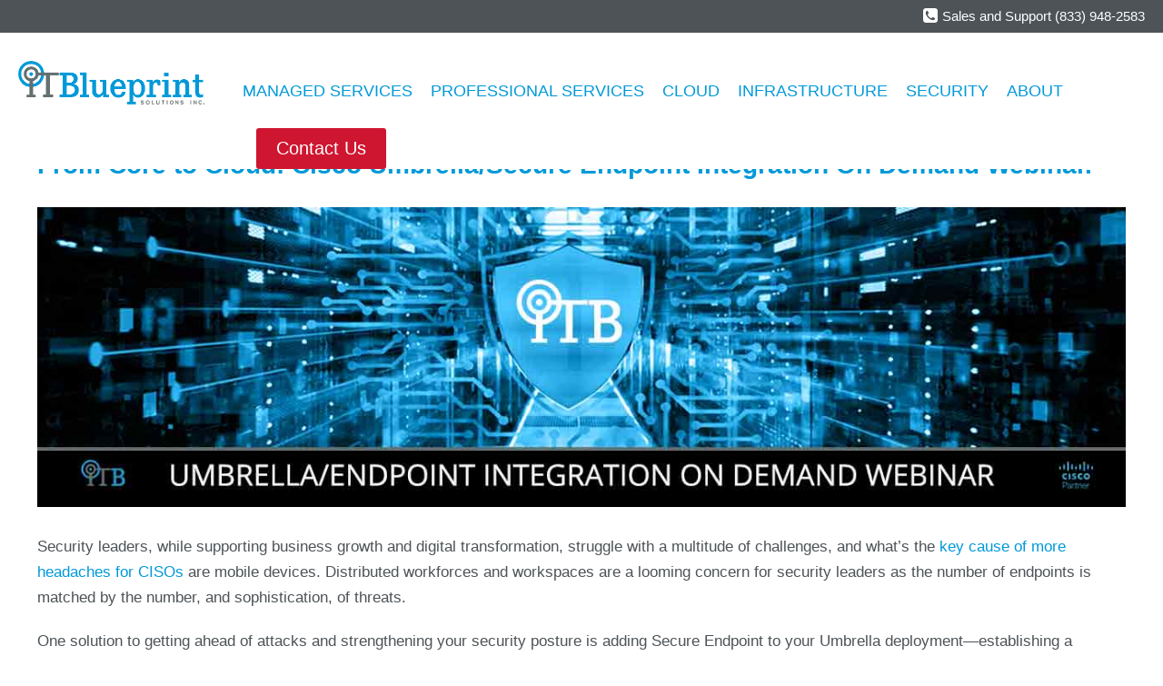

--- FILE ---
content_type: text/html; charset=UTF-8
request_url: https://itblueprint.ca/portfolio/from-core-to-cloud-cisco-umbrella-secure-endpoint-integration/
body_size: 15356
content:
<!DOCTYPE html>
<html lang="en-US" class="no-js">
<head>
	<meta charset="UTF-8">
	<meta name="viewport" content="width=device-width, initial-scale=1">
	<link rel="profile" href="http://gmpg.org/xfn/11">
	<link rel="pingback" href="https://itblueprint.ca/xmlrpc.php">
	<meta name='robots' content='noindex, follow' />

	<!-- This site is optimized with the Yoast SEO plugin v19.11 - https://yoast.com/wordpress/plugins/seo/ -->
	<title>From Core to Cloud: Cisco Umbrella/Secure Endpoint Integration</title>
	<meta name="description" content="Don’t miss the iTBlueprint’s From Core to Cloud: Cisco Umbrella/Secure Endpoint Integration on demand webinar." />
	<meta property="og:locale" content="en_US" />
	<meta property="og:type" content="article" />
	<meta property="og:title" content="iTBlueprint Helps Government Agency Reduce Spend and Increase InnovationFrom Core to Cloud: Cisco Umbrella/Secure Endpoint Integration" />
	<meta property="og:description" content="Find out how adding Secure Endpoint to your Umbrella deployment can provide a powerful combination of effective, automated, always-on security that works everywhere your users go, both on and off the corporate network. Check out the On Demand webinar." />
	<meta property="og:url" content="https://www.itblueprint.ca/portfolio/from-core-to-cloud-cisco-umbrella-secure-endpoint-integration/" />
	<meta property="og:site_name" content="iTBlueprint" />
	<meta property="article:modified_time" content="2022-08-16T18:52:56+00:00" />
	<meta name="twitter:card" content="summary_large_image" />
	<meta name="twitter:title" content="iTBlueprint Helps Government Agency Reduce Spend and Increase InnovationFrom Core to Cloud: Cisco Umbrella/Secure Endpoint Integration" />
	<meta name="twitter:description" content="Find out how adding Secure Endpoint to your Umbrella deployment can provide a powerful combination of effective, automated, always-on security that works everywhere your users go, both on and off the corporate network. Check out the On Demand webinar." />
	<!-- / Yoast SEO plugin. -->


<link rel='dns-prefetch' href='//itblueprint.ca' />
<link rel='dns-prefetch' href='//fonts.googleapis.com' />
<link rel="alternate" type="application/rss+xml" title="iTBlueprint &raquo; Feed" href="https://itblueprint.ca/feed/" />
<link rel="alternate" type="application/rss+xml" title="iTBlueprint &raquo; Comments Feed" href="https://itblueprint.ca/comments/feed/" />
<script type="text/javascript">
window._wpemojiSettings = {"baseUrl":"https:\/\/s.w.org\/images\/core\/emoji\/14.0.0\/72x72\/","ext":".png","svgUrl":"https:\/\/s.w.org\/images\/core\/emoji\/14.0.0\/svg\/","svgExt":".svg","source":{"concatemoji":"https:\/\/itblueprint.ca\/wp-includes\/js\/wp-emoji-release.min.js?ver=6.1.1"}};
/*! This file is auto-generated */
!function(e,a,t){var n,r,o,i=a.createElement("canvas"),p=i.getContext&&i.getContext("2d");function s(e,t){var a=String.fromCharCode,e=(p.clearRect(0,0,i.width,i.height),p.fillText(a.apply(this,e),0,0),i.toDataURL());return p.clearRect(0,0,i.width,i.height),p.fillText(a.apply(this,t),0,0),e===i.toDataURL()}function c(e){var t=a.createElement("script");t.src=e,t.defer=t.type="text/javascript",a.getElementsByTagName("head")[0].appendChild(t)}for(o=Array("flag","emoji"),t.supports={everything:!0,everythingExceptFlag:!0},r=0;r<o.length;r++)t.supports[o[r]]=function(e){if(p&&p.fillText)switch(p.textBaseline="top",p.font="600 32px Arial",e){case"flag":return s([127987,65039,8205,9895,65039],[127987,65039,8203,9895,65039])?!1:!s([55356,56826,55356,56819],[55356,56826,8203,55356,56819])&&!s([55356,57332,56128,56423,56128,56418,56128,56421,56128,56430,56128,56423,56128,56447],[55356,57332,8203,56128,56423,8203,56128,56418,8203,56128,56421,8203,56128,56430,8203,56128,56423,8203,56128,56447]);case"emoji":return!s([129777,127995,8205,129778,127999],[129777,127995,8203,129778,127999])}return!1}(o[r]),t.supports.everything=t.supports.everything&&t.supports[o[r]],"flag"!==o[r]&&(t.supports.everythingExceptFlag=t.supports.everythingExceptFlag&&t.supports[o[r]]);t.supports.everythingExceptFlag=t.supports.everythingExceptFlag&&!t.supports.flag,t.DOMReady=!1,t.readyCallback=function(){t.DOMReady=!0},t.supports.everything||(n=function(){t.readyCallback()},a.addEventListener?(a.addEventListener("DOMContentLoaded",n,!1),e.addEventListener("load",n,!1)):(e.attachEvent("onload",n),a.attachEvent("onreadystatechange",function(){"complete"===a.readyState&&t.readyCallback()})),(e=t.source||{}).concatemoji?c(e.concatemoji):e.wpemoji&&e.twemoji&&(c(e.twemoji),c(e.wpemoji)))}(window,document,window._wpemojiSettings);
</script>
<style type="text/css">
img.wp-smiley,
img.emoji {
	display: inline !important;
	border: none !important;
	box-shadow: none !important;
	height: 1em !important;
	width: 1em !important;
	margin: 0 0.07em !important;
	vertical-align: -0.1em !important;
	background: none !important;
	padding: 0 !important;
}
</style>
	<link rel='stylesheet' id='contact-form-7-css' href='/wp-content/plugins/contact-form-7/includes/css/styles.css?ver=5.7' type='text/css' media='all' />
<link rel='stylesheet' id='gdlr-core-google-font-css' href='https://fonts.googleapis.com/css?family=Roboto%3A100%2C100italic%2C300%2C300italic%2Cregular%2Citalic%2C500%2C500italic%2C700%2C700italic%2C900%2C900italic%7CRoboto+Condensed%3A300%2C300italic%2Cregular%2Citalic%2C700%2C700italic%7CNunito%3A200%2C300%2Cregular%2C500%2C600%2C700%2C800%2C900%2C200italic%2C300italic%2Citalic%2C500italic%2C600italic%2C700italic%2C800italic%2C900italic%7CMerriweather%3A300%2C300italic%2Cregular%2Citalic%2C700%2C700italic%2C900%2C900italic&#038;subset=cyrillic%2Ccyrillic-ext%2Cgreek%2Cgreek-ext%2Clatin%2Clatin-ext%2Cvietnamese&#038;display=optional&#038;ver=6.1.1' type='text/css' media='all' />
<link rel='stylesheet' id='font-awesome-css' href='/wp-content/plugins/goodlayers-core/plugins/fontawesome/font-awesome.css?ver=6.1.1' type='text/css' media='all' />
<link rel='stylesheet' id='elegant-font-css' href='/wp-content/plugins/goodlayers-core/plugins/elegant/elegant-font.css?ver=6.1.1' type='text/css' media='all' />
<link rel='stylesheet' id='gdlr-core-plugin-css' href='/wp-content/plugins/goodlayers-core/plugins/style.css?ver=1746922031' type='text/css' media='all' />
<link rel='stylesheet' id='gdlr-core-page-builder-css' href='/wp-content/plugins/goodlayers-core/include/css/page-builder.css?ver=6.1.1' type='text/css' media='all' />
<link rel='stylesheet' id='awsm-jobs-general-css' href='/wp-content/plugins/wp-job-openings/assets/css/general.min.css?ver=3.3.3' type='text/css' media='all' />
<link rel='stylesheet' id='awsm-jobs-style-css' href='/wp-content/plugins/wp-job-openings/assets/css/style.min.css?ver=3.3.3' type='text/css' media='all' />
<link rel='stylesheet' id='wpgmp-frontend_css-css' href='/wp-content/plugins/wp-google-map-plugin/assets/css/frontend.css?ver=6.1.1' type='text/css' media='all' />
<link rel='stylesheet' id='infinite-style-core-css' href='/wp-content/themes/infinite/css/style-core.css?ver=6.1.1' type='text/css' media='all' />
<link rel='stylesheet' id='infinite-custom-style-css' href='/wp-content/uploads/gdlr-style-custom.css?1746922031&#038;ver=6.1.1' type='text/css' media='all' />
<script type='text/javascript' src='https://itblueprint.ca/wp-includes/js/jquery/jquery.min.js?ver=3.6.1' id='jquery-core-js'></script>
<script type='text/javascript' src='https://itblueprint.ca/wp-includes/js/jquery/jquery-migrate.min.js?ver=3.3.2' id='jquery-migrate-js'></script>
<!--[if lt IE 9]>
<script type='text/javascript' src='/wp-content/themes/infinite/js/html5.js?ver=6.1.1' id='infinite-html5js-js'></script>
<![endif]-->
<link rel="https://api.w.org/" href="https://itblueprint.ca/wp-json/" /><link rel="EditURI" type="application/rsd+xml" title="RSD" href="https://itblueprint.ca/xmlrpc.php?rsd" />
<link rel="wlwmanifest" type="application/wlwmanifest+xml" href="https://itblueprint.ca/wp-includes/wlwmanifest.xml" />
<meta name="generator" content="WordPress 6.1.1" />
<link rel='shortlink' href='https://itblueprint.ca/?p=8883' />
<link rel="alternate" type="application/json+oembed" href="https://itblueprint.ca/wp-json/oembed/1.0/embed?url=https%3A%2F%2Fitblueprint.ca%2Fportfolio%2Ffrom-core-to-cloud-cisco-umbrella-secure-endpoint-integration%2F" />
<link rel="alternate" type="text/xml+oembed" href="https://itblueprint.ca/wp-json/oembed/1.0/embed?url=https%3A%2F%2Fitblueprint.ca%2Fportfolio%2Ffrom-core-to-cloud-cisco-umbrella-secure-endpoint-integration%2F&#038;format=xml" />
<!-- Google tag (gtag.js) -->
<script async src="https://www.googletagmanager.com/gtag/js?id=G-37X7QED99N"></script>
<script>
  window.dataLayer = window.dataLayer || [];
  function gtag(){dataLayer.push(arguments);}
  gtag('js', new Date());

  gtag('config', 'G-37X7QED99N');
</script><!-- Google tag (gtag.js) -->
<script async src="https://www.googletagmanager.com/gtag/js?id=G-37X7QED99N"></script>
<script>
  window.dataLayer = window.dataLayer || [];
  function gtag(){dataLayer.push(arguments);}
  gtag('js', new Date());

  gtag('config', 'G-37X7QED99N');
</script><style type="text/css">.recentcomments a{display:inline !important;padding:0 !important;margin:0 !important;}</style><script id='nitro-telemetry-meta' nitro-exclude>window.NPTelemetryMetadata={missReason: (!window.NITROPACK_STATE ? 'cache not found' : 'hit'),pageType: 'portfolio',}</script><script id='nitro-telemetry'>(()=>{window.NitroPack=window.NitroPack||{coreVersion:"na",isCounted:!1};let e=document.createElement("script");if(e.src="https://nitroscripts.com/dCAJaBAiQiHdCEpWbKkSAbocNuYBqbHT",e.async=!0,e.id="nitro-script",document.head.appendChild(e),!window.NitroPack.isCounted){window.NitroPack.isCounted=!0;let t=()=>{navigator.sendBeacon("https://to.getnitropack.com/p",JSON.stringify({siteId:"dCAJaBAiQiHdCEpWbKkSAbocNuYBqbHT",url:window.location.href,isOptimized:!!window.IS_NITROPACK,coreVersion:"na",missReason:window.NPTelemetryMetadata?.missReason||"",pageType:window.NPTelemetryMetadata?.pageType||"",isEligibleForOptimization:!!window.NPTelemetryMetadata?.isEligibleForOptimization}))};(()=>{let e=()=>new Promise(e=>{"complete"===document.readyState?e():window.addEventListener("load",e)}),i=()=>new Promise(e=>{document.prerendering?document.addEventListener("prerenderingchange",e,{once:!0}):e()}),a=async()=>{await i(),await e(),t()};a()})(),window.addEventListener("pageshow",e=>{if(e.persisted){let i=document.prerendering||self.performance?.getEntriesByType?.("navigation")[0]?.activationStart>0;"visible"!==document.visibilityState||i||t()}})}})();</script><meta name="generator" content="Powered by Slider Revolution 6.6.2 - responsive, Mobile-Friendly Slider Plugin for WordPress with comfortable drag and drop interface." />
<link rel="icon" href="/wp-content/uploads/2020/09/cropped-newfavicon-32x32.jpg" sizes="32x32" />
<link rel="icon" href="/wp-content/uploads/2020/09/cropped-newfavicon-192x192.jpg" sizes="192x192" />
<link rel="apple-touch-icon" href="/wp-content/uploads/2020/09/cropped-newfavicon-180x180.jpg" />
<meta name="msapplication-TileImage" content="/wp-content/uploads/2020/09/cropped-newfavicon-270x270.jpg" />
<!-- Google Tag Manager -->
<script>(function(w,d,s,l,i){w[l]=w[l]||[];w[l].push({'gtm.start':
new Date().getTime(),event:'gtm.js'});var f=d.getElementsByTagName(s)[0],
j=d.createElement(s),dl=l!='dataLayer'?'&l='+l:'';j.async=true;j.src=
'https://www.googletagmanager.com/gtm.js?id='+i+dl;f.parentNode.insertBefore(j,f);
})(window,document,'script','dataLayer','GTM-KT52BHS');</script>
<!-- End Google Tag Manager -->
<script type='text/javascript'>

(function() { var zanalytics_ = document.createElement('script');

zanalytics_.type = 'text/javascript';

zanalytics_.async = false;

zanalytics_.src = ('https:' == document.location.protocol ? 'https://' : 'http://') + 'static.ziftsolutions.com/analytics/8a6f2cdb4e88b94c014e88e836a6001a.js';

document.getElementsByTagName('script')[0].parentNode.appendChild(zanalytics_);

})();

</script>
<meta name="google-site-verification" content="PXv5KPJOWQqN286xXzxK8vwyRJW9H9rCykZN_XXhve0" />
<script>function vqTrackId(){return '897add92-29ed-4aef-9db1-7c560bc2a479';} (function(d, e) { var el = d.createElement(e); el.sa = function(an, av){this.setAttribute(an, av); return this;}; el.sa('id', 'vq_tracking').sa('src', '//t.visitorqueue.com/p/tracking.min.js?id='+vqTrackId()).sa('async', 1).sa('data-id', vqTrackId()); d.getElementsByTagName(e)[0].parentNode.appendChild(el); })(document, 'script'); </script>
<script async src="https://js.convertflow.co/production/websites/38365.js"></script>
<script type='text/javascript'>window.__lo_site_id = 326193;
(function() {
	var wa = document.createElement('script'); wa.type = 'text/javascript'; wa.async = true;
	wa.src = '<https://d10lpsik1i8c69.cloudfront.net/w.js';>
	var s = document.getElementsByTagName('script')[0]; s.parentNode.insertBefore(wa, s);
  })();
</script>

<!-- Global site tag (gtag.js) - Google Analytics -->
<script async src="https://www.googletagmanager.com/gtag/js?id=G-2GVZF6NCPL"></script>
<script>
  window.dataLayer = window.dataLayer || [];
  function gtag(){dataLayer.push(arguments);}
  gtag('js', new Date());

  gtag('config', 'G-2GVZF6NCPL');
</script>
<!-- Global site tag (gtag.js) - Google Analytics -->
<script async src="https://www.googletagmanager.com/gtag/js?id=UA-230954265-1"></script>
<script>
window.dataLayer = window.dataLayer || [];
function gtag(){dataLayer.push(arguments);}
gtag('js', new Date());

gtag('config', 'UA-230954265-1');
</script><script>function setREVStartSize(e){
			//window.requestAnimationFrame(function() {
				window.RSIW = window.RSIW===undefined ? window.innerWidth : window.RSIW;
				window.RSIH = window.RSIH===undefined ? window.innerHeight : window.RSIH;
				try {
					var pw = document.getElementById(e.c).parentNode.offsetWidth,
						newh;
					pw = pw===0 || isNaN(pw) || (e.l=="fullwidth" || e.layout=="fullwidth") ? window.RSIW : pw;
					e.tabw = e.tabw===undefined ? 0 : parseInt(e.tabw);
					e.thumbw = e.thumbw===undefined ? 0 : parseInt(e.thumbw);
					e.tabh = e.tabh===undefined ? 0 : parseInt(e.tabh);
					e.thumbh = e.thumbh===undefined ? 0 : parseInt(e.thumbh);
					e.tabhide = e.tabhide===undefined ? 0 : parseInt(e.tabhide);
					e.thumbhide = e.thumbhide===undefined ? 0 : parseInt(e.thumbhide);
					e.mh = e.mh===undefined || e.mh=="" || e.mh==="auto" ? 0 : parseInt(e.mh,0);
					if(e.layout==="fullscreen" || e.l==="fullscreen")
						newh = Math.max(e.mh,window.RSIH);
					else{
						e.gw = Array.isArray(e.gw) ? e.gw : [e.gw];
						for (var i in e.rl) if (e.gw[i]===undefined || e.gw[i]===0) e.gw[i] = e.gw[i-1];
						e.gh = e.el===undefined || e.el==="" || (Array.isArray(e.el) && e.el.length==0)? e.gh : e.el;
						e.gh = Array.isArray(e.gh) ? e.gh : [e.gh];
						for (var i in e.rl) if (e.gh[i]===undefined || e.gh[i]===0) e.gh[i] = e.gh[i-1];
											
						var nl = new Array(e.rl.length),
							ix = 0,
							sl;
						e.tabw = e.tabhide>=pw ? 0 : e.tabw;
						e.thumbw = e.thumbhide>=pw ? 0 : e.thumbw;
						e.tabh = e.tabhide>=pw ? 0 : e.tabh;
						e.thumbh = e.thumbhide>=pw ? 0 : e.thumbh;
						for (var i in e.rl) nl[i] = e.rl[i]<window.RSIW ? 0 : e.rl[i];
						sl = nl[0];
						for (var i in nl) if (sl>nl[i] && nl[i]>0) { sl = nl[i]; ix=i;}
						var m = pw>(e.gw[ix]+e.tabw+e.thumbw) ? 1 : (pw-(e.tabw+e.thumbw)) / (e.gw[ix]);
						newh =  (e.gh[ix] * m) + (e.tabh + e.thumbh);
					}
					var el = document.getElementById(e.c);
					if (el!==null && el) el.style.height = newh+"px";
					el = document.getElementById(e.c+"_wrapper");
					if (el!==null && el) {
						el.style.height = newh+"px";
						el.style.display = "block";
					}
				} catch(e){
					console.log("Failure at Presize of Slider:" + e)
				}
			//});
		  };</script>
		<style type="text/css" id="wp-custom-css">
			.jf_hp_h1 h1 {
    color: #0099d8!important;
    line-height: 1em;
    font-size: 30px !important;
}
.jf_hp_h1 {
    z-index: 1;
    width: 50%;
    left: 49%;
    text-align: left;
    padding: 100px 0 0 0;
    position: relative;
    display: block;
    margin-bottom: -195px;
}
.infinite-header-style-plain.infinite-style-menu-left .infinite-main-menu{
	float:right;
}
.nav-btn{
background:#cf1631;
	height:45px;
	padding:5px 22px !important;
	margin-top:-8px;
		margin-left:15px;
	border-radius:3px;
}
.nav-btn:hover{
	background:#a5172c !important
}
.nav-btn a{
	color:#fff !important;
	font-size:20px !important;
}
#jf_hp_slider rs-layer-wrap {padding-top:25px}
@media (max-width:479px) {
	#jf_hp_slider rs-layer-wrap {padding-top:50px}
	.jf_hp_h1 {width:100%;left:0;text-align:center;padding:20px 0 20px 0;margin-bottom:0;}
}
@media (min-width:480px) and (max-width:767px) {
	#jf_hp_slider rs-layer-wrap {padding-top:200px}
	.jf_hp_h1 {width:100%;left:0;text-align:center}
}
@media (min-width:768px) and (max-width:1024px) {
	#jf_hp_slider rs-layer-wrap {padding-top:100px}
}
.hero-text h1,.hero-text {
	color:#fff;
}
.image-element img,.image-element .gdlr-core-image-item-wrap {
	min-width:100%;
}
@media screen and (max-width: 766.98px) {
	.column-mobile-reverse .gdlr-core-pbf-column:first-of-type  {
		order: 2;
	}	
}
.slider-element .gdlr-core-flexslider .flex-direction-nav .flex-nav-prev{
left: -40px;}
.slider-element .gdlr-core-flexslider .flex-direction-nav .flex-nav-next{
	right:-35px;
}
.slider-element .gdlr-core-flexslider .flex-direction-nav li a {
    background: rgb(0 0 0 / 24%);
}
.hidden-section{
	display:none !important;
}

.jf-iframe{
border: none;
width: 100%;
height: 600px;
margin-top: 30px;
}
@media only screen and (max-width:767px){.jf-iframe{height: 650px;}
	.infinite-top-bar-right-text{
		display:inline-block !important;
		
	}
	.topbar-pricing-button.cta-138105-trigger{
		margin:5px auto !important;
	}}
.has-boxes .gdlr-core-title-item-left-icon {
	margin-right:20px !important;
	margin-top:-10px;
}
.has-iframe iframe{
	min-height:680px
}
.table-in-blog td{
	border:solid 1px #e5e5e5;padding-left:15px;padding-right:15px;
}
.gdlr-core-blog-info-author{
	display:none !important;
}
.topbar-pricing-button{
	padding:5px 12px;
	background:#cf1631;
	max-width:160px;
	text-align:center;
	    border-radius: 3px;
    margin-left: 15px;
}
.infinite-top-bar-right-text{
	display:inline-flex;
	    align-items: center;
	padding-right:0 !important;
}
.infinite-top-bar-right.infinite-item-pdlr{
	padding-right:0;
}
@media only screen and (min-width:1025px){
	.infinite-top-bar {
    width: 100%;
    position: fixed;
    top: 0;
    z-index: 999;
}
.infinite-header-wrap.infinite-header-style-plain{
    width: 100%;
    position: fixed;
    top: 35px;
}
div#infinite-page-wrapper{
	padding-top:145px;
}
}
@media only screen and (min-width:600px) and (max-width:1025px) {
	.infinite-top-bar {
    width: 100%;
    position: fixed;
    top: 0;
    z-index: 999;
}
.infinite-mobile-header.infinite-style-slide{
    width: 100%;
    position: fixed;
    top: 65px !important;
}
div#infinite-page-wrapper{
	padding-top:185px;
}
}
.show-on-mobile{
		display:none;
	
	}
@media only screen and (max-width:600px) {
	.hidden-on-mobile{
		display:none !important;
	}
	.show-on-mobile{
		display:block;
		    max-height: 5px;
	}
	.topbar-pricing-button{
		margin-top:10px
	}
		.infinite-top-bar {
    width: 100%;
    position: fixed;
    top: 0;
    z-index: 999;
}
	.infinite-mobile-header.infinite-style-slide{
    width: 100%;
    top: 95px !important;
}
	div#infinite-page-wrapper{
	padding-top:100px;
}
}
.logged-in.admin-bar .infinite-top-bar {
	margin-top:30px;
}
.logged-in.admin-bar header.infinite-header-wrap{
	margin-top:25px;
}		</style>
		</head>

<body class="portfolio-template-default single single-portfolio postid-8883 gdlr-core-body infinite-body infinite-body-front infinite-full  infinite-with-sticky-navigation  infinite-blockquote-style-2 gdlr-core-link-to-lightbox" data-home-url="https://itblueprint.ca/" >
<!-- Google Tag Manager (noscript) -->
<noscript><iframe src="https://www.googletagmanager.com/ns.html?id=GTM-KT52BHS"
height="0" width="0" style="display:none;visibility:hidden"></iframe></noscript>
<!-- End Google Tag Manager (noscript) -->
<script type="text/javascript">
piAId = '882112';
piCId = '1466';
piHostname = 'pi.pardot.com';
(function() {
function async_load(){
var s = document.createElement('script'); s.type = 'text/javascript';
s.src = ('https:' == document.location.protocol ? 'https://pi' : 'http://cdn') + '.pardot.com/pd.js';
var c = document.getElementsByTagName('script')[0]; c.parentNode.insertBefore(s, c);
}
if(window.attachEvent) { window.attachEvent('onload', async_load); }
else { window.addEventListener('load', async_load, false); }
})();
</script>
<div class="infinite-mobile-header-wrap" ><div class="infinite-top-bar " ><div class="infinite-top-bar-background" ></div><div class="infinite-top-bar-container infinite-container " ><div class="infinite-top-bar-container-inner clearfix" ><div class="infinite-top-bar-right infinite-item-pdlr"><div class="infinite-top-bar-right-text"> <i class="fa fa-phone-square" style="font-size: 19px ;color: #ffffff ;margin-left: 0px ;margin-right: 5px ;"  ></i><a href="tel:8339482583"> Sales and Support (833) 948-2583</a></div></div></div></div></div><div class="infinite-mobile-header infinite-header-background infinite-style-slide infinite-sticky-mobile-navigation " id="infinite-mobile-header" ><div class="infinite-mobile-header-container infinite-container clearfix" ><div class="infinite-logo  infinite-item-pdlr"><div class="infinite-logo-inner"><a class="" href="https://itblueprint.ca/" ><img src="/wp-content/uploads/2020/06/ITB-logo-1.png" alt="ITB-logo" width="300" height="136" /></a></div></div><div class="infinite-mobile-menu-right" ><div class="infinite-overlay-menu infinite-mobile-menu" id="infinite-mobile-menu" ><a class="infinite-overlay-menu-icon infinite-mobile-menu-button infinite-mobile-button-hamburger" href="#" ><span></span></a><div class="infinite-overlay-menu-content infinite-navigation-font" ><div class="infinite-overlay-menu-close" ></div><div class="infinite-overlay-menu-row" ><div class="infinite-overlay-menu-cell" ><ul id="menu-main-navigation" class="menu"><li class="menu-item menu-item-type-custom menu-item-object-custom menu-item-has-children menu-item-9658"><a href="https://itblueprint.ca/managed-it-services-vancouver/">MANAGED SERVICES</a>
<ul class="sub-menu">
	<li class="menu-item menu-item-type-custom menu-item-object-custom menu-item-9630"><a href="https://itblueprint.ca/it-support-vancouver/">IT Support</a></li>
	<li class="menu-item menu-item-type-custom menu-item-object-custom menu-item-9631"><a href="https://itblueprint.ca/it-helpdesk-vancouver/">Help Desk</a></li>
	<li class="menu-item menu-item-type-custom menu-item-object-custom menu-item-9632"><a href="https://itblueprint.ca/vancouver-it-consulting/">IT Consulting</a></li>
	<li class="menu-item menu-item-type-post_type menu-item-object-page menu-item-7505"><a href="https://itblueprint.ca/managed-security-services/">Managed Security Services</a></li>
	<li class="menu-item menu-item-type-post_type menu-item-object-page menu-item-7506"><a href="https://itblueprint.ca/managed-data-protection-services/">Managed Data Protection Services</a></li>
</ul>
</li>
<li class="menu-item menu-item-type-post_type menu-item-object-page menu-item-4509"><a href="https://itblueprint.ca/professional-services/">PROFESSIONAL SERVICES</a></li>
<li class="menu-item menu-item-type-post_type menu-item-object-page menu-item-has-children menu-item-3363"><a href="https://itblueprint.ca/itb-cloud-services/">CLOUD</a>
<ul class="sub-menu">
	<li class="menu-item menu-item-type-post_type menu-item-object-page menu-item-3331"><a href="https://itblueprint.ca/itb-cloud-services/which-cloud-or-a-mix/">Which Cloud?</a></li>
	<li class="menu-item menu-item-type-post_type menu-item-object-page menu-item-3332"><a href="https://itblueprint.ca/itb-cloud-services/securing-the-cloud/">Security and Governance</a></li>
	<li class="menu-item menu-item-type-post_type menu-item-object-page menu-item-3333"><a href="https://itblueprint.ca/itb-cloud-services/protecting-the-cloud/">Protection</a></li>
	<li class="menu-item menu-item-type-post_type menu-item-object-page menu-item-3334"><a href="https://itblueprint.ca/futureproofing/">Futureproofing</a></li>
	<li class="menu-item menu-item-type-post_type menu-item-object-page menu-item-8269"><a href="https://itblueprint.ca/office-365/">Microsoft 365</a></li>
	<li class="menu-item menu-item-type-post_type menu-item-object-page menu-item-8266"><a href="https://itblueprint.ca/azure-a-clear-path-to-cloud-success/">Microsoft Azure</a></li>
</ul>
</li>
<li class="menu-item menu-item-type-post_type menu-item-object-page menu-item-has-children menu-item-3408"><a href="https://itblueprint.ca/infrastructure/">INFRASTRUCTURE</a>
<ul class="sub-menu">
	<li class="menu-item menu-item-type-post_type menu-item-object-page menu-item-5372"><a href="https://itblueprint.ca/enterprise-storage/">Enterprise Storage</a></li>
	<li class="menu-item menu-item-type-post_type menu-item-object-page menu-item-3556"><a href="https://itblueprint.ca/infrastructure/virtualization/">Virtualization</a></li>
	<li class="menu-item menu-item-type-post_type menu-item-object-page menu-item-3557"><a href="https://itblueprint.ca/infrastructure/backup-and-data-protection/">Backup &#038; Data Protection</a></li>
	<li class="menu-item menu-item-type-post_type menu-item-object-page menu-item-3558"><a href="https://itblueprint.ca/infrastructure/compute-infrastructure/">Compute Infrastructure</a></li>
	<li class="menu-item menu-item-type-custom menu-item-object-custom menu-item-9629"><a href="/vancouver-it-network-support/">Network Support</a></li>
	<li class="menu-item menu-item-type-post_type menu-item-object-page menu-item-3560"><a href="https://itblueprint.ca/infrastructure/end-user-computing/">End-User Computing</a></li>
</ul>
</li>
<li class="menu-item menu-item-type-post_type menu-item-object-page menu-item-has-children menu-item-3368"><a href="https://itblueprint.ca/security/">SECURITY</a>
<ul class="sub-menu">
	<li class="menu-item menu-item-type-custom menu-item-object-custom menu-item-9628"><a href="/vancouver-cyber-security-services/">Cybersecurity Services</a></li>
	<li class="menu-item menu-item-type-post_type menu-item-object-page menu-item-3315"><a href="https://itblueprint.ca/firewall-and-network/">Firewall and Network</a></li>
	<li class="menu-item menu-item-type-post_type menu-item-object-page menu-item-3316"><a href="https://itblueprint.ca/security/email-security/">Email</a></li>
	<li class="menu-item menu-item-type-post_type menu-item-object-page menu-item-3317"><a href="https://itblueprint.ca/security/security-as-a-service/">Security as a Service</a></li>
	<li class="menu-item menu-item-type-post_type menu-item-object-page menu-item-3318"><a href="https://itblueprint.ca/security/incidence-response/">Cybersecurity Incident Response Services</a></li>
	<li class="menu-item menu-item-type-post_type menu-item-object-page menu-item-3319"><a href="https://itblueprint.ca/security/endpoint-protection/">EndPoint Protection</a></li>
</ul>
</li>
<li class="menu-item menu-item-type-post_type menu-item-object-page menu-item-has-children menu-item-3391"><a href="https://itblueprint.ca/about/">ABOUT</a>
<ul class="sub-menu">
	<li class="menu-item menu-item-type-post_type menu-item-object-page menu-item-3586"><a href="https://itblueprint.ca/about/get-to-know-itblueprint/">Get to Know iTBlueprint</a></li>
	<li class="menu-item menu-item-type-post_type menu-item-object-page menu-item-7734"><a href="https://itblueprint.ca/careers/">Careers</a></li>
	<li class="menu-item menu-item-type-post_type menu-item-object-page menu-item-6233"><a href="https://itblueprint.ca/resources/">Resources</a></li>
	<li class="menu-item menu-item-type-post_type menu-item-object-page menu-item-9520"><a href="https://itblueprint.ca/our-partners/">Our Partners</a></li>
	<li class="menu-item menu-item-type-post_type menu-item-object-page menu-item-11639"><a href="https://itblueprint.ca/esg/">Environment</a></li>
	<li class="menu-item menu-item-type-post_type menu-item-object-page menu-item-11633"><a href="https://itblueprint.ca/edi/">Diversity, Equity, Inclusion</a></li>
</ul>
</li>
<li class="nav-btn menu-item menu-item-type-custom menu-item-object-custom menu-item-9634"><a href="/contact">Contact Us</a></li>
</ul></div></div></div></div></div></div></div></div><div class="infinite-body-outer-wrapper ">
		<div class="infinite-body-wrapper clearfix  infinite-with-frame">
	<div class="infinite-top-bar " ><div class="infinite-top-bar-background" ></div><div class="infinite-top-bar-container infinite-container " ><div class="infinite-top-bar-container-inner clearfix" ><div class="infinite-top-bar-right infinite-item-pdlr"><div class="infinite-top-bar-right-text"> <i class="fa fa-phone-square" style="font-size: 19px ;color: #ffffff ;margin-left: 0px ;margin-right: 5px ;"  ></i><a href="tel:8339482583"> Sales and Support (833) 948-2583</a></div></div></div></div></div>	
<header class="infinite-header-wrap infinite-header-style-plain  infinite-style-menu-left infinite-sticky-navigation infinite-style-fixed" data-navigation-offset="75px"  >
	<div class="infinite-header-background" ></div>
	<div class="infinite-header-container  infinite-container">
			
		<div class="infinite-header-container-inner clearfix">
			<div class="infinite-logo  infinite-item-pdlr"><div class="infinite-logo-inner"><a class="" href="https://itblueprint.ca/" ><img src="/wp-content/uploads/2020/12/logo-410.png" alt="logo" width="410" height="95" /></a></div></div>			<div class="infinite-navigation infinite-item-pdlr clearfix " >
			<div class="infinite-main-menu" id="infinite-main-menu" ><ul id="menu-main-navigation-1" class="sf-menu"><li  class="menu-item menu-item-type-custom menu-item-object-custom menu-item-has-children menu-item-9658 infinite-normal-menu"><a href="https://itblueprint.ca/managed-it-services-vancouver/" class="sf-with-ul-pre">MANAGED SERVICES</a>
<ul class="sub-menu">
	<li  class="menu-item menu-item-type-custom menu-item-object-custom menu-item-9630" data-size="60"><a href="https://itblueprint.ca/it-support-vancouver/">IT Support</a></li>
	<li  class="menu-item menu-item-type-custom menu-item-object-custom menu-item-9631" data-size="60"><a href="https://itblueprint.ca/it-helpdesk-vancouver/">Help Desk</a></li>
	<li  class="menu-item menu-item-type-custom menu-item-object-custom menu-item-9632" data-size="60"><a href="https://itblueprint.ca/vancouver-it-consulting/">IT Consulting</a></li>
	<li  class="menu-item menu-item-type-post_type menu-item-object-page menu-item-7505" data-size="60"><a href="https://itblueprint.ca/managed-security-services/">Managed Security Services</a></li>
	<li  class="menu-item menu-item-type-post_type menu-item-object-page menu-item-7506" data-size="60"><a href="https://itblueprint.ca/managed-data-protection-services/">Managed Data Protection Services</a></li>
</ul>
</li>
<li  class="menu-item menu-item-type-post_type menu-item-object-page menu-item-4509 infinite-normal-menu"><a href="https://itblueprint.ca/professional-services/">PROFESSIONAL SERVICES</a></li>
<li  class="menu-item menu-item-type-post_type menu-item-object-page menu-item-has-children menu-item-3363 infinite-normal-menu"><a href="https://itblueprint.ca/itb-cloud-services/" class="sf-with-ul-pre">CLOUD</a>
<ul class="sub-menu">
	<li  class="menu-item menu-item-type-post_type menu-item-object-page menu-item-3331" data-size="30"><a href="https://itblueprint.ca/itb-cloud-services/which-cloud-or-a-mix/">Which Cloud?</a></li>
	<li  class="menu-item menu-item-type-post_type menu-item-object-page menu-item-3332" data-size="30"><a href="https://itblueprint.ca/itb-cloud-services/securing-the-cloud/">Security and Governance</a></li>
	<li  class="menu-item menu-item-type-post_type menu-item-object-page menu-item-3333" data-size="30"><a href="https://itblueprint.ca/itb-cloud-services/protecting-the-cloud/">Protection</a></li>
	<li  class="menu-item menu-item-type-post_type menu-item-object-page menu-item-3334" data-size="30"><a href="https://itblueprint.ca/futureproofing/">Futureproofing</a></li>
	<li  class="menu-item menu-item-type-post_type menu-item-object-page menu-item-8269" data-size="60"><a href="https://itblueprint.ca/office-365/">Microsoft 365</a></li>
	<li  class="menu-item menu-item-type-post_type menu-item-object-page menu-item-8266" data-size="60"><a href="https://itblueprint.ca/azure-a-clear-path-to-cloud-success/">Microsoft Azure</a></li>
</ul>
</li>
<li  class="menu-item menu-item-type-post_type menu-item-object-page menu-item-has-children menu-item-3408 infinite-normal-menu"><a href="https://itblueprint.ca/infrastructure/" class="sf-with-ul-pre">INFRASTRUCTURE</a>
<ul class="sub-menu">
	<li  class="menu-item menu-item-type-post_type menu-item-object-page menu-item-5372" data-size="60"><a href="https://itblueprint.ca/enterprise-storage/">Enterprise Storage</a></li>
	<li  class="menu-item menu-item-type-post_type menu-item-object-page menu-item-3556" data-size="30"><a href="https://itblueprint.ca/infrastructure/virtualization/">Virtualization</a></li>
	<li  class="menu-item menu-item-type-post_type menu-item-object-page menu-item-3557" data-size="30"><a href="https://itblueprint.ca/infrastructure/backup-and-data-protection/">Backup &#038; Data Protection</a></li>
	<li  class="menu-item menu-item-type-post_type menu-item-object-page menu-item-3558" data-size="30"><a href="https://itblueprint.ca/infrastructure/compute-infrastructure/">Compute Infrastructure</a></li>
	<li  class="menu-item menu-item-type-custom menu-item-object-custom menu-item-9629" data-size="60"><a href="/vancouver-it-network-support/">Network Support</a></li>
	<li  class="menu-item menu-item-type-post_type menu-item-object-page menu-item-3560" data-size="30"><a href="https://itblueprint.ca/infrastructure/end-user-computing/">End-User Computing</a></li>
</ul>
</li>
<li  class="menu-item menu-item-type-post_type menu-item-object-page menu-item-has-children menu-item-3368 infinite-normal-menu"><a href="https://itblueprint.ca/security/" class="sf-with-ul-pre">SECURITY</a>
<ul class="sub-menu">
	<li  class="menu-item menu-item-type-custom menu-item-object-custom menu-item-9628" data-size="60"><a href="/vancouver-cyber-security-services/">Cybersecurity Services</a></li>
	<li  class="menu-item menu-item-type-post_type menu-item-object-page menu-item-3315" data-size="30"><a href="https://itblueprint.ca/firewall-and-network/">Firewall and Network</a></li>
	<li  class="menu-item menu-item-type-post_type menu-item-object-page menu-item-3316" data-size="30"><a href="https://itblueprint.ca/security/email-security/">Email</a></li>
	<li  class="menu-item menu-item-type-post_type menu-item-object-page menu-item-3317" data-size="30"><a href="https://itblueprint.ca/security/security-as-a-service/">Security as a Service</a></li>
	<li  class="menu-item menu-item-type-post_type menu-item-object-page menu-item-3318" data-size="30"><a href="https://itblueprint.ca/security/incidence-response/">Cybersecurity Incident Response Services</a></li>
	<li  class="menu-item menu-item-type-post_type menu-item-object-page menu-item-3319" data-size="30"><a href="https://itblueprint.ca/security/endpoint-protection/">EndPoint Protection</a></li>
</ul>
</li>
<li  class="menu-item menu-item-type-post_type menu-item-object-page menu-item-has-children menu-item-3391 infinite-normal-menu"><a href="https://itblueprint.ca/about/" class="sf-with-ul-pre">ABOUT</a>
<ul class="sub-menu">
	<li  class="menu-item menu-item-type-post_type menu-item-object-page menu-item-3586" data-size="30"><a href="https://itblueprint.ca/about/get-to-know-itblueprint/">Get to Know iTBlueprint</a></li>
	<li  class="menu-item menu-item-type-post_type menu-item-object-page menu-item-7734" data-size="60"><a href="https://itblueprint.ca/careers/">Careers</a></li>
	<li  class="menu-item menu-item-type-post_type menu-item-object-page menu-item-6233" data-size="60"><a href="https://itblueprint.ca/resources/">Resources</a></li>
	<li  class="menu-item menu-item-type-post_type menu-item-object-page menu-item-9520" data-size="60"><a href="https://itblueprint.ca/our-partners/">Our Partners</a></li>
	<li  class="menu-item menu-item-type-post_type menu-item-object-page menu-item-11639" data-size="60"><a href="https://itblueprint.ca/esg/">Environment</a></li>
	<li  class="menu-item menu-item-type-post_type menu-item-object-page menu-item-11633" data-size="60"><a href="https://itblueprint.ca/edi/">Diversity, Equity, Inclusion</a></li>
</ul>
</li>
<li  class="nav-btn menu-item menu-item-type-custom menu-item-object-custom menu-item-9634 infinite-normal-menu"><a href="/contact">Contact Us</a></li>
</ul></div>			</div><!-- infinite-navigation -->

		</div><!-- infinite-header-inner -->
	</div><!-- infinite-header-container -->
</header><!-- header -->	<div class="infinite-page-wrapper" id="infinite-page-wrapper" ><div class="gdlr-core-page-builder-body"><div class="gdlr-core-pbf-wrapper " style="padding: 20px 0px 0px 0px;" ><div class="gdlr-core-pbf-background-wrap"  ></div><div class="gdlr-core-pbf-wrapper-content gdlr-core-js "   ><div class="gdlr-core-pbf-wrapper-container clearfix gdlr-core-container" ><div class="gdlr-core-pbf-element" ><div class="gdlr-core-text-box-item gdlr-core-item-pdlr gdlr-core-item-pdb gdlr-core-left-align" style="padding-bottom: 10px ;"  ><div class="gdlr-core-text-box-item-content" style="text-transform: none ;"  ><h3 style="text-align: left;"><strong>From Core to Cloud: Cisco Umbrella/Secure Endpoint Integration On Demand Webinar.</strong></h3>
</div></div></div><div class="gdlr-core-pbf-element" ><div class="gdlr-core-image-item gdlr-core-item-pdb  gdlr-core-center-align gdlr-core-item-pdlr"  ><div class="gdlr-core-image-item-wrap gdlr-core-media-image  gdlr-core-image-item-style-rectangle" style="border-width: 0px;"  ><img src="/wp-content/uploads/2022/06/ITB-Cisco-webinar-1.jpg" alt="" width="1292" height="356" title="ITB-Cisco-webinar-1" /></div></div></div><div class="gdlr-core-pbf-element" ><div class="gdlr-core-text-box-item gdlr-core-item-pdlr gdlr-core-item-pdb gdlr-core-left-align"  ><div class="gdlr-core-text-box-item-content" style="text-transform: none ;"  ><p>Security leaders, while supporting business growth and digital transformation, struggle with a multitude of challenges, and what’s the <a href="https://www.cisco.com/c/dam/m/en_hk/ciscolive/2020-ciso-benchmark-cybersecurity-series.pdf">key cause of more headaches for CISOs</a> are mobile devices. Distributed workforces and workspaces are a looming concern for security leaders as the number of endpoints is matched by the number, and sophistication, of threats.</p>
<p>One solution to getting ahead of attacks and strengthening your security posture is adding Secure Endpoint to your Umbrella deployment—establishing a powerful combination of effective, automated, always-on security that works everywhere your users go, both on and off the corporate network.</p>
<p>Join iTBlueprint’s Sales Manager,<strong> Glenn Johnson</strong> and Cisco’s Specialists, <strong>Leila Reyhani and Chris Balestieri</strong> as they demonstrate how Cisco security solutions can help you protect your business, your data, and your people.</p>
<p> <span style="color: #0099d7;"><strong><img class="alignright wp-image-8584" src="/wp-content/uploads/2022/03/ITB-endpoints-4A.png" alt="" width="288" height="202" />During this webinar, you’ll learn more about:</strong></span></p>
<ul>
<li>iTBlueprint Core to Cloud with Cisco</li>
<li>The Challenges of Securing Endpoint</li>
<li>Threat Hunting</li>
<li>Introduction to Cisco Umbrella</li>
<li>Product Demo</li>
</ul>
</div></div></div></div></div></div><div class="gdlr-core-pbf-wrapper " style="padding: 10px 0px 10px 0px;" ><div class="gdlr-core-pbf-background-wrap"  ></div><div class="gdlr-core-pbf-wrapper-content gdlr-core-js "   ><div class="gdlr-core-pbf-wrapper-container clearfix gdlr-core-container" ><div class="gdlr-core-pbf-element" ><div class="gdlr-core-text-box-item gdlr-core-item-pdlr gdlr-core-item-pdb gdlr-core-left-align"  ><div class="gdlr-core-text-box-item-content" style="text-transform: none ;"  ><h3><span style="color: #0099d7;"><strong>Watch The On Demand Webinar:</strong></span></h3>
</div></div></div><div class="gdlr-core-pbf-column gdlr-core-column-60 gdlr-core-column-first" ><div class="gdlr-core-pbf-column-content-margin gdlr-core-js "   ><div class="gdlr-core-pbf-column-content clearfix gdlr-core-js "   ><div class="gdlr-core-pbf-element" ><div class="gdlr-core-video-item gdlr-core-item-pdlr gdlr-core-item-pdb "  ><div class="gdlr-core-video-item-type-youtube" ><iframe src="//www.youtube.com/embed/N3NShWEdRUc?wmode=transparent&#038;enablejsapi=1" width="640" height="360" data-player-type="youtube" allowfullscreen ></iframe></div></div></div></div></div></div></div></div></div><div class="gdlr-core-pbf-wrapper " style="padding: 10px 0px 10px 0px;" ><div class="gdlr-core-pbf-background-wrap"  ></div><div class="gdlr-core-pbf-wrapper-content gdlr-core-js "   ><div class="gdlr-core-pbf-wrapper-container clearfix gdlr-core-container" ><div class="gdlr-core-pbf-element" ><div class="gdlr-core-text-box-item gdlr-core-item-pdlr gdlr-core-item-pdb gdlr-core-left-align"  ><div class="gdlr-core-text-box-item-content" style="text-transform: none ;"  ><h3><span style="color: #0099d7;"><strong>Webinar Presenters:</strong></span></h3>
</div></div></div><div class="gdlr-core-pbf-column gdlr-core-column-20 gdlr-core-column-first" ><div class="gdlr-core-pbf-column-content-margin gdlr-core-js "   ><div class="gdlr-core-pbf-column-content clearfix gdlr-core-js "   ><div class="gdlr-core-pbf-element" ><div class="gdlr-core-image-item gdlr-core-item-pdb  gdlr-core-center-align gdlr-core-item-pdlr"  ><div class="gdlr-core-image-item-wrap gdlr-core-media-image  gdlr-core-image-item-style-rectangle" style="border-width: 0px;"  ><a href="https://www.linkedin.com/in/glenn-noel-johnson/" target="_blank" ><img src="/wp-content/uploads/2022/06/ITB-presenters-GlennJohnson-6-2-22.png" alt="" width="325" height="161" title="ITB-presenters-GlennJohnson-6-2-22" /><span class="gdlr-core-image-overlay "  ><i class="gdlr-core-image-overlay-icon  gdlr-core-size-22 fa fa-link"  ></i></span></a></div></div></div></div></div></div><div class="gdlr-core-pbf-column gdlr-core-column-20" ><div class="gdlr-core-pbf-column-content-margin gdlr-core-js "   ><div class="gdlr-core-pbf-column-content clearfix gdlr-core-js "   ><div class="gdlr-core-pbf-element" ><div class="gdlr-core-image-item gdlr-core-item-pdb  gdlr-core-center-align gdlr-core-item-pdlr"  ><div class="gdlr-core-image-item-wrap gdlr-core-media-image  gdlr-core-image-item-style-rectangle" style="border-width: 0px;"  ><a href="https://www.linkedin.com/in/christopher-balestrieri-9557b24a/" target="_blank" ><img src="/wp-content/uploads/2022/06/ITB-presenters-Chris-B-6-2-22.png" alt="" width="325" height="161" title="ITB-presenters-Chris-B-6-2-22" /><span class="gdlr-core-image-overlay "  ><i class="gdlr-core-image-overlay-icon  gdlr-core-size-22 fa fa-link"  ></i></span></a></div></div></div></div></div></div><div class="gdlr-core-pbf-column gdlr-core-column-20" ><div class="gdlr-core-pbf-column-content-margin gdlr-core-js "   ><div class="gdlr-core-pbf-column-content clearfix gdlr-core-js "   ><div class="gdlr-core-pbf-element" ><div class="gdlr-core-image-item gdlr-core-item-pdb  gdlr-core-center-align gdlr-core-item-pdlr"  ><div class="gdlr-core-image-item-wrap gdlr-core-media-image  gdlr-core-image-item-style-rectangle" style="border-width: 0px;"  ><a href="https://www.linkedin.com/in/leilareyhani/" target="_blank" ><img src="/wp-content/uploads/2022/06/ITB-presenters-Leila-R-6-2-22.png" alt="" width="325" height="161" title="ITB-presenters-Leila-R-6-2-22" /><span class="gdlr-core-image-overlay "  ><i class="gdlr-core-image-overlay-icon  gdlr-core-size-22 fa fa-link"  ></i></span></a></div></div></div></div></div></div></div></div></div><div class="gdlr-core-pbf-wrapper " ><div class="gdlr-core-pbf-wrapper-content gdlr-core-js "   ><div class="gdlr-core-pbf-wrapper-container clearfix gdlr-core-container" ><div class="gdlr-core-pbf-column gdlr-core-column-60 gdlr-core-column-first" ><div class="gdlr-core-pbf-column-content-margin gdlr-core-js "   ><div class="gdlr-core-pbf-column-content clearfix gdlr-core-js "   ><div class="gdlr-core-pbf-element" ><div class="gdlr-core-social-share-item gdlr-core-item-pdb  gdlr-core-left-align gdlr-core-social-share-left-text gdlr-core-item-mglr gdlr-core-style-plain gdlr-core-no-counter "  ><span class="gdlr-core-social-share-wrap"><a class="gdlr-core-social-share-facebook" href="https://www.facebook.com/sharer/sharer.php?caption=From+Core+to+Cloud%3A+Cisco+Umbrella%2FSecure+Endpoint+Integration&#038;u=https://itblueprint.ca/portfolio/from-core-to-cloud-cisco-umbrella-secure-endpoint-integration/" target="_blank" onclick="javascript:window.open(this.href,&#039;&#039;, &#039;menubar=no,toolbar=no,resizable=yes,scrollbars=yes,height=602,width=555&#039;);return false;"  ><i class="fa fa-facebook" ></i></a><a class="gdlr-core-social-share-linkedin" href="http://www.linkedin.com/shareArticle?mini=true&#038;url=https://itblueprint.ca/portfolio/from-core-to-cloud-cisco-umbrella-secure-endpoint-integration/&#038;title=From+Core+to+Cloud%3A+Cisco+Umbrella%2FSecure+Endpoint+Integration" target="_blank" onclick="javascript:window.open(this.href,&#039;&#039;, &#039;menubar=no,toolbar=no,resizable=yes,scrollbars=yes,height=452,width=550&#039;);return false;"  ><i class="fa fa-linkedin" ></i></a><a class="gdlr-core-social-share-pinterest" href="http://pinterest.com/pin/create/button/?url=https://itblueprint.ca/portfolio/from-core-to-cloud-cisco-umbrella-secure-endpoint-integration/" target="_blank" onclick="javascript:window.open(this.href,&#039;&#039;, &#039;menubar=no,toolbar=no,resizable=yes,scrollbars=yes,height=553,width=750&#039;);return false;"  ><i class="fa fa-pinterest-p" ></i></a><a class="gdlr-core-social-share-twitter" href="https://twitter.com/intent/tweet?text=From+Core+to+Cloud%3A+Cisco+Umbrella%2FSecure+Endpoint+Integration&#038;url=https://itblueprint.ca/portfolio/from-core-to-cloud-cisco-umbrella-secure-endpoint-integration/" target="_blank" onclick="javascript:window.open(this.href,&#039;&#039;, &#039;menubar=no,toolbar=no,resizable=yes,scrollbars=yes,height=255,width=555&#039;);return false;"  ><i class="fa fa-twitter" ></i></a></span></div></div></div></div></div></div></div></div></div><div class="gdlr-core-portfolio-single-nav-wrap gdlr-core-style-2"><div class="gdlr-core-container"><div class="gdlr-core-portfolio-single-nav-area gdlr-core-item-pdlr clearfix" ><span class="gdlr-core-portfolio-single-nav gdlr-core-portfolio-single-nav-left"><a href="https://itblueprint.ca/portfolio/physical-therapy-provider-strengthened-security-posture-with-help-from-itblueprint/" rel="prev"><i class="fa fa-long-arrow-left" ></i><span class="gdlr-core-portfolio-text" >Previous Post</span></a></span><a class="gdlr-core-portfolio-single-nav-middle" href="#" ><i class="fa fa-th" ></i></a><span class="gdlr-core-portfolio-single-nav gdlr-core-portfolio-single-nav-right"><a href="https://itblueprint.ca/portfolio/itb-cisco-on-demand-webinar/" rel="next"><span class="gdlr-core-portfolio-text" >Next Post</span><i class="fa fa-long-arrow-right" ></i></a></span></div></div></div>
<script nitro-exclude>
    var heartbeatData = new FormData(); heartbeatData.append('nitroHeartbeat', '1');
    fetch(location.href, {method: 'POST', body: heartbeatData, credentials: 'omit'});
</script>
<script nitro-exclude>
    document.cookie = 'nitroCachedPage=' + (!window.NITROPACK_STATE ? '0' : '1') + '; path=/';
</script>
<script nitro-exclude>
    if (!window.NITROPACK_STATE || window.NITROPACK_STATE != 'FRESH') {
        var proxyPurgeOnly = 0;
        if (typeof navigator.sendBeacon !== 'undefined') {
            var nitroData = new FormData(); nitroData.append('nitroBeaconUrl', 'aHR0cHM6Ly9pdGJsdWVwcmludC5jYS9wb3J0Zm9saW8vZnJvbS1jb3JlLXRvLWNsb3VkLWNpc2NvLXVtYnJlbGxhLXNlY3VyZS1lbmRwb2ludC1pbnRlZ3JhdGlvbi8='); nitroData.append('nitroBeaconCookies', 'W10='); nitroData.append('nitroBeaconHash', 'fa790b21e242e933213a6350d5bfa3b748ef15976be23398f95c78dc3042322b80384e632ec2501e1c02ca5ecf02adfde78d4e137e619958345dcde717cd6e82'); nitroData.append('proxyPurgeOnly', ''); nitroData.append('layout', 'portfolio'); navigator.sendBeacon(location.href, nitroData);
        } else {
            var xhr = new XMLHttpRequest(); xhr.open('POST', location.href, true); xhr.setRequestHeader('Content-Type', 'application/x-www-form-urlencoded'); xhr.send('nitroBeaconUrl=aHR0cHM6Ly9pdGJsdWVwcmludC5jYS9wb3J0Zm9saW8vZnJvbS1jb3JlLXRvLWNsb3VkLWNpc2NvLXVtYnJlbGxhLXNlY3VyZS1lbmRwb2ludC1pbnRlZ3JhdGlvbi8=&nitroBeaconCookies=W10=&nitroBeaconHash=fa790b21e242e933213a6350d5bfa3b748ef15976be23398f95c78dc3042322b80384e632ec2501e1c02ca5ecf02adfde78d4e137e619958345dcde717cd6e82&proxyPurgeOnly=&layout=portfolio');
        }
    }
</script></div><footer><div class="infinite-footer-wrapper " ><div class="infinite-footer-container infinite-container clearfix" ><div class="infinite-footer-column infinite-item-pdlr infinite-column-20" ><div id="text-5" class="widget widget_text infinite-widget">			<div class="textwidget"><p><img decoding="async" loading="lazy" class="wp-image-7518 size-full alignnone" src="/wp-content/uploads/2021/08/ITB-logo-trans1b.png" alt="" width="150" height="89" /></p>
<div></div>
<div>170 &#8211; 422 Richards St.<br />
Vancouver, BC V6B 2Z4</div>
<p>&nbsp;</p>
<div></div>
<div>30 N Gould St., Ste 6107<br />
Sheridan WY 82801</div>
<div></div>
<div><strong>Sales and Support</strong><br />
833-948-2583</div>
</div>
		</div></div><div class="infinite-footer-column infinite-item-pdlr infinite-column-20" ><div id="gdlr-core-custom-menu-widget-2" class="widget widget_gdlr-core-custom-menu-widget infinite-widget"><h3 class="infinite-widget-title"><span class="infinite-widget-head-text">Navigation</span><span class="infinite-widget-head-divider"></span></h3><span class="clear"></span><div class="menu-footer-container"><ul id="menu-footer" class="gdlr-core-custom-menu-widget gdlr-core-menu-style-plain"><li  class="menu-item menu-item-type-post_type menu-item-object-page menu-item-3409 infinite-normal-menu"><a href="https://itblueprint.ca/security/">Security</a></li>
<li  class="menu-item menu-item-type-post_type menu-item-object-page menu-item-3410 infinite-normal-menu"><a href="https://itblueprint.ca/itb-cloud-services/">Cloud Services</a></li>
<li  class="menu-item menu-item-type-post_type menu-item-object-page menu-item-3411 infinite-normal-menu"><a href="https://itblueprint.ca/infrastructure/">Infrastructure</a></li>
<li  class="menu-item menu-item-type-post_type menu-item-object-page menu-item-7467 infinite-normal-menu"><a href="https://itblueprint.ca/professional-services/">Professional Services</a></li>
<li  class="menu-item menu-item-type-post_type menu-item-object-page menu-item-3412 infinite-normal-menu"><a href="https://itblueprint.ca/managed-services/">Managed Services</a></li>
<li  class="menu-item menu-item-type-post_type menu-item-object-page menu-item-3413 infinite-normal-menu"><a href="https://itblueprint.ca/about/">Our Company</a></li>
<li  class="menu-item menu-item-type-post_type menu-item-object-page menu-item-9522 infinite-normal-menu"><a href="https://itblueprint.ca/our-partners/">Our Partners</a></li>
<li  class="menu-item menu-item-type-post_type menu-item-object-page menu-item-7465 infinite-normal-menu"><a href="https://itblueprint.ca/resources/">Resources</a></li>
</ul></div></div></div><div class="infinite-footer-column infinite-item-pdlr infinite-column-20" ><div id="text-3" class="widget widget_text infinite-widget"><h3 class="infinite-widget-title"><span class="infinite-widget-head-text">Follow Us on Social Media</span><span class="infinite-widget-head-divider"></span></h3><span class="clear"></span>			<div class="textwidget"><p><a href="https://twitter.com/itblueprint" target="_blank" rel="noopener"><i class="fa fa-twitter" style="font-size: 30px ;color: #ffffff ;margin-right: 18px ;"  ></i></a> <a href="https://www.linkedin.com/company/it-blueprint/?viewAsMember=true" target="_blank" rel="noopener"><i class="fa fa-linkedin" style="font-size: 30px ;color: #ffffff ;margin-right: 18px ;"  ></i></a> <a href="https://www.youtube.com/channel/UCPlDrz4iyNFwH3HZPvHIKOA" target="_blank" rel="noopener"><i class="fa fa-youtube" style="font-size: 30px ;color: #ffffff ;margin-right: 18px ;"  ></i></a></p>
</div>
		</div><div id="search-4" class="widget widget_search infinite-widget"><h3 class="infinite-widget-title"><span class="infinite-widget-head-text">Search</span><span class="infinite-widget-head-divider"></span></h3><span class="clear"></span><form role="search" method="get" class="search-form" action="https://itblueprint.ca/">
    <input type="search" class="search-field" placeholder="Search..." value="" name="s" />
    <input type="submit" class="search-submit" value="Search" />
</form>	
</div><div id="custom_html-2" class="widget_text widget widget_custom_html infinite-widget"><div class="textwidget custom-html-widget"><div class='zift_plugin' id='8a998297711a3d8901711cd98aef692c'></div></div></div></div></div></div><div class="infinite-copyright-wrapper" ><div class="infinite-copyright-container infinite-container clearfix"><div class="infinite-copyright-left infinite-item-pdlr">© 2022 iT Blueprint. All Right Reserved.</div><div class="infinite-copyright-right infinite-item-pdlr"><a href="https://itblueprint.ca/privacy-policy/">Privacy Policy</a> / 
<a href="https://itblueprint.ca/tc/">Terms & Conditions</a></div></div></div></footer></div></div><a href="#infinite-top-anchor" class="infinite-footer-back-to-top-button" id="infinite-footer-back-to-top-button"><i class="fa fa-angle-up" ></i></a>

		<script>
			window.RS_MODULES = window.RS_MODULES || {};
			window.RS_MODULES.modules = window.RS_MODULES.modules || {};
			window.RS_MODULES.waiting = window.RS_MODULES.waiting || [];
			window.RS_MODULES.defered = true;
			window.RS_MODULES.moduleWaiting = window.RS_MODULES.moduleWaiting || {};
			window.RS_MODULES.type = 'compiled';
		</script>
		 <script>
if (window.location == "https://itblueprint.ca/job-openings/") {
   window.location.href = 'https://itblueprint.ca/careers'; 
}
 </script>
<link rel='stylesheet' id='rs-plugin-settings-css' href='https://itblueprint.ca/wp-content/plugins/revslider/public/assets/css/rs6.css?ver=6.6.2' type='text/css' media='all' />
<style id='rs-plugin-settings-inline-css' type='text/css'>
#rs-demo-id {}
</style>
<script type='text/javascript' src='/wp-content/plugins/contact-form-7/includes/swv/js/index.js?ver=5.7' id='swv-js'></script>
<script type='text/javascript' id='contact-form-7-js-extra'>
/* <![CDATA[ */
var wpcf7 = {"api":{"root":"https:\/\/itblueprint.ca\/wp-json\/","namespace":"contact-form-7\/v1"},"cached":"1"};
/* ]]> */
</script>
<script type='text/javascript' src='/wp-content/plugins/contact-form-7/includes/js/index.js?ver=5.7' id='contact-form-7-js'></script>
<script type='text/javascript' src='/wp-content/plugins/goodlayers-core/plugins/script.js?ver=1746922031' id='gdlr-core-plugin-js'></script>
<script type='text/javascript' id='gdlr-core-page-builder-js-extra'>
/* <![CDATA[ */
var gdlr_core_pbf = {"admin":"","video":{"width":"640","height":"360"},"ajax_url":"https:\/\/itblueprint.ca\/wp-admin\/admin-ajax.php"};
/* ]]> */
</script>
<script type='text/javascript' src='/wp-content/plugins/goodlayers-core/include/js/page-builder.js?ver=1.3.9' id='gdlr-core-page-builder-js'></script>
<script type='text/javascript' src='https://itblueprint.ca/wp-content/plugins/revslider/public/assets/js/rbtools.min.js?ver=6.6.2' defer async id='tp-tools-js'></script>
<script type='text/javascript' src='https://itblueprint.ca/wp-content/plugins/revslider/public/assets/js/rs6.min.js?ver=6.6.2' defer async id='revmin-js'></script>
<script type='text/javascript' id='awsm-job-scripts-js-extra'>
/* <![CDATA[ */
var awsmJobsPublic = {"ajaxurl":"https:\/\/itblueprint.ca\/wp-admin\/admin-ajax.php","is_tax_archive":"","is_search":"","job_id":"0","wp_max_upload_size":"268435456","deep_linking":{"search":true,"spec":true,"pagination":true},"i18n":{"loading_text":"Loading...","form_error_msg":{"general":"Error in submitting your application. Please try again later!","file_validation":"The file you have selected is too large."}},"vendors":{"selectric":true,"jquery_validation":true}};
/* ]]> */
</script>
<script type='text/javascript' src='/wp-content/plugins/wp-job-openings/assets/js/script.min.js?ver=3.3.3' id='awsm-job-scripts-js'></script>
<script type='text/javascript' src='https://maps.google.com/maps/api/js?libraries=geometry%2Cplaces%2Cweather%2Cpanoramio%2Cdrawing&#038;language=en&#038;ver=6.1.1' id='wpgmp-google-api-js'></script>
<script type='text/javascript' id='wpgmp-google-map-main-js-extra'>
/* <![CDATA[ */
var wpgmp_local = {"all_location":"All","show_locations":"Show Locations","sort_by":"Sort by","wpgmp_not_working":"Not working...","select_category":"Select Category","place_icon_url":"\/wp-content\/plugins\/wp-google-map-plugin\/assets\/images\/icons\/"};
/* ]]> */
</script>
<script type='text/javascript' src='/wp-content/plugins/wp-google-map-plugin/assets/js/maps.js?ver=2.3.4' id='wpgmp-google-map-main-js'></script>
<script type='text/javascript' src='/wp-content/plugins/wp-google-map-plugin/assets/js/vendor/markerclustererplus/markerclustererplus.js?ver=2.3.4' id='wpgmp-markercluster-js'></script>
<script type='text/javascript' src='https://itblueprint.ca/wp-includes/js/jquery/ui/effect.min.js?ver=1.13.2' id='jquery-effects-core-js'></script>
<script type='text/javascript' src='/wp-content/themes/infinite/js/jquery.mmenu.js?ver=1.0.0' id='infinite-jquery-mmenu-js'></script>
<script type='text/javascript' src='/wp-content/themes/infinite/js/jquery.superfish.js?ver=1.0.0' id='infinite-jquery-superfish-js'></script>
<script type='text/javascript' src='/wp-content/themes/infinite/js/script-core.js?ver=1.0.0' id='infinite-script-core-js'></script>
<script type='text/javascript' src='https://www.google.com/recaptcha/api.js?render=6LeRcb4ZAAAAAJP7QzihMy-gRFGhG7ownguvsg_d&#038;ver=3.0' id='google-recaptcha-js'></script>
<script type='text/javascript' src='https://itblueprint.ca/wp-includes/js/dist/vendor/regenerator-runtime.min.js?ver=0.13.9' id='regenerator-runtime-js'></script>
<script type='text/javascript' src='https://itblueprint.ca/wp-includes/js/dist/vendor/wp-polyfill.min.js?ver=3.15.0' id='wp-polyfill-js'></script>
<script type='text/javascript' id='wpcf7-recaptcha-js-extra'>
/* <![CDATA[ */
var wpcf7_recaptcha = {"sitekey":"6LeRcb4ZAAAAAJP7QzihMy-gRFGhG7ownguvsg_d","actions":{"homepage":"homepage","contactform":"contactform"}};
/* ]]> */
</script>
<script type='text/javascript' src='/wp-content/plugins/contact-form-7/modules/recaptcha/index.js?ver=5.7' id='wpcf7-recaptcha-js'></script>

</body>
</html>

--- FILE ---
content_type: text/html; charset=utf-8
request_url: https://www.google.com/recaptcha/api2/anchor?ar=1&k=6LeRcb4ZAAAAAJP7QzihMy-gRFGhG7ownguvsg_d&co=aHR0cHM6Ly9pdGJsdWVwcmludC5jYTo0NDM.&hl=en&v=TkacYOdEJbdB_JjX802TMer9&size=invisible&anchor-ms=20000&execute-ms=15000&cb=eyxglzxm5kqo
body_size: 44874
content:
<!DOCTYPE HTML><html dir="ltr" lang="en"><head><meta http-equiv="Content-Type" content="text/html; charset=UTF-8">
<meta http-equiv="X-UA-Compatible" content="IE=edge">
<title>reCAPTCHA</title>
<style type="text/css">
/* cyrillic-ext */
@font-face {
  font-family: 'Roboto';
  font-style: normal;
  font-weight: 400;
  src: url(//fonts.gstatic.com/s/roboto/v18/KFOmCnqEu92Fr1Mu72xKKTU1Kvnz.woff2) format('woff2');
  unicode-range: U+0460-052F, U+1C80-1C8A, U+20B4, U+2DE0-2DFF, U+A640-A69F, U+FE2E-FE2F;
}
/* cyrillic */
@font-face {
  font-family: 'Roboto';
  font-style: normal;
  font-weight: 400;
  src: url(//fonts.gstatic.com/s/roboto/v18/KFOmCnqEu92Fr1Mu5mxKKTU1Kvnz.woff2) format('woff2');
  unicode-range: U+0301, U+0400-045F, U+0490-0491, U+04B0-04B1, U+2116;
}
/* greek-ext */
@font-face {
  font-family: 'Roboto';
  font-style: normal;
  font-weight: 400;
  src: url(//fonts.gstatic.com/s/roboto/v18/KFOmCnqEu92Fr1Mu7mxKKTU1Kvnz.woff2) format('woff2');
  unicode-range: U+1F00-1FFF;
}
/* greek */
@font-face {
  font-family: 'Roboto';
  font-style: normal;
  font-weight: 400;
  src: url(//fonts.gstatic.com/s/roboto/v18/KFOmCnqEu92Fr1Mu4WxKKTU1Kvnz.woff2) format('woff2');
  unicode-range: U+0370-0377, U+037A-037F, U+0384-038A, U+038C, U+038E-03A1, U+03A3-03FF;
}
/* vietnamese */
@font-face {
  font-family: 'Roboto';
  font-style: normal;
  font-weight: 400;
  src: url(//fonts.gstatic.com/s/roboto/v18/KFOmCnqEu92Fr1Mu7WxKKTU1Kvnz.woff2) format('woff2');
  unicode-range: U+0102-0103, U+0110-0111, U+0128-0129, U+0168-0169, U+01A0-01A1, U+01AF-01B0, U+0300-0301, U+0303-0304, U+0308-0309, U+0323, U+0329, U+1EA0-1EF9, U+20AB;
}
/* latin-ext */
@font-face {
  font-family: 'Roboto';
  font-style: normal;
  font-weight: 400;
  src: url(//fonts.gstatic.com/s/roboto/v18/KFOmCnqEu92Fr1Mu7GxKKTU1Kvnz.woff2) format('woff2');
  unicode-range: U+0100-02BA, U+02BD-02C5, U+02C7-02CC, U+02CE-02D7, U+02DD-02FF, U+0304, U+0308, U+0329, U+1D00-1DBF, U+1E00-1E9F, U+1EF2-1EFF, U+2020, U+20A0-20AB, U+20AD-20C0, U+2113, U+2C60-2C7F, U+A720-A7FF;
}
/* latin */
@font-face {
  font-family: 'Roboto';
  font-style: normal;
  font-weight: 400;
  src: url(//fonts.gstatic.com/s/roboto/v18/KFOmCnqEu92Fr1Mu4mxKKTU1Kg.woff2) format('woff2');
  unicode-range: U+0000-00FF, U+0131, U+0152-0153, U+02BB-02BC, U+02C6, U+02DA, U+02DC, U+0304, U+0308, U+0329, U+2000-206F, U+20AC, U+2122, U+2191, U+2193, U+2212, U+2215, U+FEFF, U+FFFD;
}
/* cyrillic-ext */
@font-face {
  font-family: 'Roboto';
  font-style: normal;
  font-weight: 500;
  src: url(//fonts.gstatic.com/s/roboto/v18/KFOlCnqEu92Fr1MmEU9fCRc4AMP6lbBP.woff2) format('woff2');
  unicode-range: U+0460-052F, U+1C80-1C8A, U+20B4, U+2DE0-2DFF, U+A640-A69F, U+FE2E-FE2F;
}
/* cyrillic */
@font-face {
  font-family: 'Roboto';
  font-style: normal;
  font-weight: 500;
  src: url(//fonts.gstatic.com/s/roboto/v18/KFOlCnqEu92Fr1MmEU9fABc4AMP6lbBP.woff2) format('woff2');
  unicode-range: U+0301, U+0400-045F, U+0490-0491, U+04B0-04B1, U+2116;
}
/* greek-ext */
@font-face {
  font-family: 'Roboto';
  font-style: normal;
  font-weight: 500;
  src: url(//fonts.gstatic.com/s/roboto/v18/KFOlCnqEu92Fr1MmEU9fCBc4AMP6lbBP.woff2) format('woff2');
  unicode-range: U+1F00-1FFF;
}
/* greek */
@font-face {
  font-family: 'Roboto';
  font-style: normal;
  font-weight: 500;
  src: url(//fonts.gstatic.com/s/roboto/v18/KFOlCnqEu92Fr1MmEU9fBxc4AMP6lbBP.woff2) format('woff2');
  unicode-range: U+0370-0377, U+037A-037F, U+0384-038A, U+038C, U+038E-03A1, U+03A3-03FF;
}
/* vietnamese */
@font-face {
  font-family: 'Roboto';
  font-style: normal;
  font-weight: 500;
  src: url(//fonts.gstatic.com/s/roboto/v18/KFOlCnqEu92Fr1MmEU9fCxc4AMP6lbBP.woff2) format('woff2');
  unicode-range: U+0102-0103, U+0110-0111, U+0128-0129, U+0168-0169, U+01A0-01A1, U+01AF-01B0, U+0300-0301, U+0303-0304, U+0308-0309, U+0323, U+0329, U+1EA0-1EF9, U+20AB;
}
/* latin-ext */
@font-face {
  font-family: 'Roboto';
  font-style: normal;
  font-weight: 500;
  src: url(//fonts.gstatic.com/s/roboto/v18/KFOlCnqEu92Fr1MmEU9fChc4AMP6lbBP.woff2) format('woff2');
  unicode-range: U+0100-02BA, U+02BD-02C5, U+02C7-02CC, U+02CE-02D7, U+02DD-02FF, U+0304, U+0308, U+0329, U+1D00-1DBF, U+1E00-1E9F, U+1EF2-1EFF, U+2020, U+20A0-20AB, U+20AD-20C0, U+2113, U+2C60-2C7F, U+A720-A7FF;
}
/* latin */
@font-face {
  font-family: 'Roboto';
  font-style: normal;
  font-weight: 500;
  src: url(//fonts.gstatic.com/s/roboto/v18/KFOlCnqEu92Fr1MmEU9fBBc4AMP6lQ.woff2) format('woff2');
  unicode-range: U+0000-00FF, U+0131, U+0152-0153, U+02BB-02BC, U+02C6, U+02DA, U+02DC, U+0304, U+0308, U+0329, U+2000-206F, U+20AC, U+2122, U+2191, U+2193, U+2212, U+2215, U+FEFF, U+FFFD;
}
/* cyrillic-ext */
@font-face {
  font-family: 'Roboto';
  font-style: normal;
  font-weight: 900;
  src: url(//fonts.gstatic.com/s/roboto/v18/KFOlCnqEu92Fr1MmYUtfCRc4AMP6lbBP.woff2) format('woff2');
  unicode-range: U+0460-052F, U+1C80-1C8A, U+20B4, U+2DE0-2DFF, U+A640-A69F, U+FE2E-FE2F;
}
/* cyrillic */
@font-face {
  font-family: 'Roboto';
  font-style: normal;
  font-weight: 900;
  src: url(//fonts.gstatic.com/s/roboto/v18/KFOlCnqEu92Fr1MmYUtfABc4AMP6lbBP.woff2) format('woff2');
  unicode-range: U+0301, U+0400-045F, U+0490-0491, U+04B0-04B1, U+2116;
}
/* greek-ext */
@font-face {
  font-family: 'Roboto';
  font-style: normal;
  font-weight: 900;
  src: url(//fonts.gstatic.com/s/roboto/v18/KFOlCnqEu92Fr1MmYUtfCBc4AMP6lbBP.woff2) format('woff2');
  unicode-range: U+1F00-1FFF;
}
/* greek */
@font-face {
  font-family: 'Roboto';
  font-style: normal;
  font-weight: 900;
  src: url(//fonts.gstatic.com/s/roboto/v18/KFOlCnqEu92Fr1MmYUtfBxc4AMP6lbBP.woff2) format('woff2');
  unicode-range: U+0370-0377, U+037A-037F, U+0384-038A, U+038C, U+038E-03A1, U+03A3-03FF;
}
/* vietnamese */
@font-face {
  font-family: 'Roboto';
  font-style: normal;
  font-weight: 900;
  src: url(//fonts.gstatic.com/s/roboto/v18/KFOlCnqEu92Fr1MmYUtfCxc4AMP6lbBP.woff2) format('woff2');
  unicode-range: U+0102-0103, U+0110-0111, U+0128-0129, U+0168-0169, U+01A0-01A1, U+01AF-01B0, U+0300-0301, U+0303-0304, U+0308-0309, U+0323, U+0329, U+1EA0-1EF9, U+20AB;
}
/* latin-ext */
@font-face {
  font-family: 'Roboto';
  font-style: normal;
  font-weight: 900;
  src: url(//fonts.gstatic.com/s/roboto/v18/KFOlCnqEu92Fr1MmYUtfChc4AMP6lbBP.woff2) format('woff2');
  unicode-range: U+0100-02BA, U+02BD-02C5, U+02C7-02CC, U+02CE-02D7, U+02DD-02FF, U+0304, U+0308, U+0329, U+1D00-1DBF, U+1E00-1E9F, U+1EF2-1EFF, U+2020, U+20A0-20AB, U+20AD-20C0, U+2113, U+2C60-2C7F, U+A720-A7FF;
}
/* latin */
@font-face {
  font-family: 'Roboto';
  font-style: normal;
  font-weight: 900;
  src: url(//fonts.gstatic.com/s/roboto/v18/KFOlCnqEu92Fr1MmYUtfBBc4AMP6lQ.woff2) format('woff2');
  unicode-range: U+0000-00FF, U+0131, U+0152-0153, U+02BB-02BC, U+02C6, U+02DA, U+02DC, U+0304, U+0308, U+0329, U+2000-206F, U+20AC, U+2122, U+2191, U+2193, U+2212, U+2215, U+FEFF, U+FFFD;
}

</style>
<link rel="stylesheet" type="text/css" href="https://www.gstatic.com/recaptcha/releases/TkacYOdEJbdB_JjX802TMer9/styles__ltr.css">
<script nonce="KdfxUt3BmHOg1wLdGbAIBw" type="text/javascript">window['__recaptcha_api'] = 'https://www.google.com/recaptcha/api2/';</script>
<script type="text/javascript" src="https://www.gstatic.com/recaptcha/releases/TkacYOdEJbdB_JjX802TMer9/recaptcha__en.js" nonce="KdfxUt3BmHOg1wLdGbAIBw">
      
    </script></head>
<body><div id="rc-anchor-alert" class="rc-anchor-alert"></div>
<input type="hidden" id="recaptcha-token" value="[base64]">
<script type="text/javascript" nonce="KdfxUt3BmHOg1wLdGbAIBw">
      recaptcha.anchor.Main.init("[\x22ainput\x22,[\x22bgdata\x22,\x22\x22,\[base64]/[base64]/[base64]/[base64]/[base64]/[base64]/[base64]/[base64]/bmV3IFVbVl0oa1swXSk6bj09Mj9uZXcgVVtWXShrWzBdLGtbMV0pOm49PTM/bmV3IFVbVl0oa1swXSxrWzFdLGtbMl0pOm49PTQ/[base64]/WSh6LnN1YnN0cmluZygzKSxoLGMsSixLLHcsbCxlKTpaeSh6LGgpfSxqSD1TLnJlcXVlc3RJZGxlQ2FsbGJhY2s/[base64]/[base64]/MjU1Ono/NToyKSlyZXR1cm4gZmFsc2U7cmV0dXJuIShoLkQ9KChjPShoLmRIPUosWCh6PzQzMjoxMyxoKSksYSgxMyxoLGguVCksaC5nKS5wdXNoKFtWaixjLHo/[base64]/[base64]\x22,\[base64]\\u003d\\u003d\x22,\x22w47CgipHEsK9aMOPG3LDssKsXGJkwog6VMOpD2PDumV6wrAXwrQ5wodYWgzClTbCk3/DpjTDhGXDo8ONEylKZiUywofDsHg6w4DCtMOHw7AuwoPDusOvckQdw6JkwpFPcMK3HmTChH/DtMKhamFcAULDgcKpYCzCjmUDw48Zw54FKAIbIGrCscKdYHfClMKBV8K7TsO7wrZdUsK6T1Ykw7XDsX7DmCgew7ExWxhGw7pHwpjDrG7DrS82O2Frw7XDr8K3w7EvwrkCL8Kqwp4xwozCncOWw4/DhhjDpsO8w7bCqnYMKjHCjsOMw6dNTsOlw7xNw4nCvzRQw6NpU1lYJsObwrtqwo7Cp8KQw5xwb8KBHsO/[base64]/DtxYDw73Ci8KXw78QS8Khwq/DuALDnF7DoQ4gwqTDgH3Dg38FKcO7HsKRwoXDpS3DiyjDncKPwoMlwptfPcOCw4IWw70ZesKawoI0EMO2ZF59E8OcK8O7WQpRw4UZwobCo8OywrRewqTCujvDlgBSYSrCoSHDkMKAw4FiwovDnhLCtj0NwqfCpcKNw6HCnRIdwobDpGbCncKEaMK2w7nDj8Kbwr/DiH8ewpxXwq/[base64]/[base64]/Cp3bCjXTDmRPCl8Ofwq0mw49KwrHClMOtbMOteX7CrsK+woAcw6pww5Vtw7hBwpciwrV/[base64]/DnsKDb8OUwqHDrMOswr1SBi/DrBzDl29OSj3DhcO4GsKHwoUWdMKTHcKDdcKowps9E2NNaCHCpsK3w44ewqPCt8KrwoQBwoVaw4R1AsK9w4MVc8KFw6IDXFfDvRFkPzbCiQrCgkAdw4fCmCbDvsKiw6LDjRA4dcKGbjw/QMOwRsO6wqXDjMOAw6QPw4zCtcOncGHDmwlrwpzDjFZXUcK8wrt+wofCrAfCqQZENhcgw77Cg8Ouw5Nwwp8Ow5LDjMOnIBjCscK6wr4Tw450PMO/MDzCmMO4w6TDt8O/[base64]/KcOJL3VuagxTLzbCkFvCpSzCllbDt2EOBMKeNMKdwrPCiTvDjXLDlcK/WAXDrsKBM8OZw4XDhMOkCcOXKcO2wp4CHRcgw4XDslLCrcKmwqXCjiLCi2vDiCwZw6TCtMOyw5E2e8KVw4rCmx7DrMOsHQjDnMOQwrwPejNzAsKGBWFYw51tRsO0wqbCssK+BMKhw67DosK8wprCvj5CwqRnwrwBw6/CmcOWaUDCoXXCicKDTDs/wqRnwqVtHsKGdyEhwqPCnMOOw50ADS0He8KGbsKMUsKFbBIlw5xtw59hRcKDVsOHO8OjUcOYw451w7TCkcKRw5bCg00WJ8O/[base64]/CgBRNPsKGDAYaPsK6wqsYfMOBRcKAw4XCtcK9bCJtNlbCvcO3WcKuS3oZUyXDnMOoB0lvEl0VwrtUw4UtP8Owwqkbw77DiQJOUk7CjMKmw5U/wrMkJCkUwpLDnMKLMMOgcX/CgMKGw7PCi8Krw7XCmsK5wqfCpn/DssKbwoMowo/CiMK/[base64]/SxU0w7U0LCHDtnPDuVZYNFx0w7JRLW1YwotmfsOBcsOJwovDgnXDrcKywq7DscK/woxwUT3CiEt6wokhPMOWwp3Cq35nHH3CicKnYsOXKQ4Pw5PCslLDvUJAwqAfw4jCmsOXUSR2JElMb8OXWMK8XcK3w7jCrcOJwroVw6ABfkbCosKdOXkAwobCtcKRXBt2XcK+HmPDvFgjwp0/GMOSw50mwrk2G3lsDBo3w6kILcKVw5vDqT0ySDnChMK/TUTCvsOPw5xPOUtSHVTDr2PCm8KKw5/Dq8OXCcOTw6wHw6XCicK7IcOXVsOODEcqw58KNcKDwpJrw4bCrnvCh8KLH8K7w73CgEDDlD7CvMKdTFhFwpoySDjCnHzDsjLChMOrLgRvwpfDonbCv8O3wqnDlcKxDwAKU8OpwpbCmGbDgcKzMyN2w6cDwqXDsV/DvhpPAMO+w4HChsOcJ2LDucK+GRfDlsOMTXnCn8OGW07CjGQtb8KoSsOZwrrCg8KCwp/CsmrDmcKYwrNwWsO4w5RNwrnClWLCqi7DnsKaJiXCpBjCoMOgKwjDgMKhw6rDoGtCJsOqVA7DlcKka8O4VsKRwoAywrFywo/CkcKGwpjCp8KkwoUuwrrCnMOzwpfDh0TDuEVOIjkIS2xcw6x0DMOhwq1awoHDi2YlUGvDiXIIw7tdwrk7w7bDhxTCun8Uw4bCoHkgwqrDhyLDjUVXwq8cw4oAw7E1SGzCuMK2VMOHw4XCh8OVwrgIwrNAYk8ZfQ8zQVXCpTcmU8O3w7DCmzUpOi7DliR9dcO0w4/Cn8KzUcOwwr1ew7p7w4bCkDpDwpMKLBxuDnlXMcOZJ8OcwrdcwoLDqsKxw7hfJMKIwptrC8ObwrktIAADwoBKw6bChcOZBMOEwqzDhcO9w67DkcODIk96F33DkiNUDcKOwq/DiBHClAbDtDzDqMOewo96fAbDpFPCq8KgesOew7UIw4U0w5nCm8ODwppNXmXCjRZmQS0EwqrDiMK4EcOMwqLCkSETwoUPGyXDtMKnW8KgE8OzfMKqw53CkzJmw4LCpMOpw61NwobDumXDpMK5M8Ojw65Uw6vCpgTClhllQwPDgcKswoNAE0nCqF3Do8KfVn/DrCoINxzDmgDDvcKSw4U9aCIaI8O3w4LCtmBSwrDCucOQw7oAw6N0w6Qiwo0WL8Kswp7CjcOfw40tHwp3csKBd2LCvsKrD8Kxw5wJw44Qw7oKR1QXwqPCr8OVw6TDnlo0w7ljwph6w68XwpPCr2LCqQTDqcOVegrChcOXSHDCsMKbFGrDtsO8MH5uYHFqwq/[base64]/HlJ8w4BSw6TDmDrCnzjDusOeEiLDiU3ClcOYIsKnwpbCtsObw4Qgw4TDgl7CinIRSToEw6/[base64]/Do2nDlsKiw5TDkQgMNcKDQsKiDy7DtSTDsw01AT7DgFFmOMOcARPDusOuwrh+OwfChkfDswjCmcKvPMKeAcOWw6PDo8Odw7sgJVg2wpTCu8OhdcO9MgU2w7Erw6/[base64]/I8OEw7cOdRrDr8OaIMK1w67Dkjc7cBrCjgB2wqpmw5rCsBHDnGtEwpTDv8OjwpU7wrDCuDUCLMOUXXs1wqNqEcKAdnjCgMKkYlTDk3w/wo58S8KXecOiw69nK8KidifCmk0Tw6hUwrVaEHtEfMKXMsKVwot3J8KMfcKhO1A3woHCjwfDs8KSw41WIFtcMQ0xwr3DoMOywpXDgsOzdWPDpmlsTMKaw5ApVcOYwr/CuQZzw6PCqMKtD31kwqocd8O5KcKVwoNxMFfDr2dOdsKwIDzCg8KjJMKIQR/DvFDDrsOiU1APw6h/wqvCig/CqCrCiijCvcOsw5PCo8KWEcKFw7V9B8O1w640woZsUcOFTynCjwwaw53DuMKOw67CrFXCrUjDjUplOMK1fsKOKlDDvMO9wpQ2w4B5Sm3Cox7DpcO1wobDqsKUw7vCvsK3wozDnEfDtAxdMznDonFiw4XDgMKqCDwaT1F1w6vDq8Oiw6cIHsOtYcOGUVASwqzDvsOwwr/Cn8K8YxvChcKqw4p6w7fCq0YVDMKBw4RdBhjDlsK2EsO6N2bChmcca0BLV8OHY8KfwqkZCsOIw4jCqQ5jw43Cq8Oaw7jCgMKtwr/CsMOVUcKZRMOaw5tyRMKww4ZTGcOkw4TCo8KpPMOcwoEYE8OuwpV6wpzCr8KOCcOtJ1fDryYbTcKfwoExwpFsw69zw5R8woLCsQ53VsKvBMOpwqE5wo3DssOzIsOIa3HDvcKtw7rCoMKFwplkNMKLw6LDjAIgJMOewoAmUTd5T8OLw4x/ERo1wowYwqwwwrDDqsKXwpZMwrQiwo3DhwZxeMKDw5fCqcK1w53DihLCt8KVEk0Pw5QdMcObw5xVCAjCmlHCoQ0mwrjDvzrDpH/Cg8KZWsOrwr5CwpzCqFTCvFPDiMKsOwzDocOuXcOFw7DDhWteeHnCpMObQXLCuWpMw4XDs8KQfXLDmsOLwqhPwqtDEsKfJMO4fV7DnHTCrzoPw7tVYm3Cu8K2w5/CmcONwqDChcOYw6Q0wpN9wqbClsKawpjCncObwqkqw7/Dnw/[base64]/[base64]/[base64]/IMKYw7gHQ2bDi8KjA8KYeinCjRfCuRfCpMOkw6zCijrDr8KHwpHChcOMPsODNcOBDG/ChD0YYcKaw6bDsMKAwqfCmsKbw6F7wo9bw77DrcOidsOPwrDDgEXCjsKoJErDncO8w6ZAPwDCpMKvNsOeKcKiw5bCuMKPbg/CoXrCtMKjw5UhwphLw7N8WGsaOwdewrHCvjjDtilKTmlOw68LUQkjBcK4FCBMw5Y3TSYkwrNyUMKXfcOZThnDkjzDksKVw7PCqk/DpMODYEgKHjrCmcK1w6PCscKES8O0BcOOw4jCil7DgsK4U0/Cu8KiXMKuwqLDusO7ajrCthPComfDqMOUcsOOSMO0BsOswqMjSMOawofCgcKsXRPCn3Upw7TCuXkawqdEw73DosKYw6wFCMO0wqnChkTDsGDCh8OREgEgXMOZw6DCqMKBLVtYw7/[base64]/[base64]/[base64]/CgsKtd8OHR8OAw6jCicKYwpnDkXXCucOLw5bDiMKSO2kQwrbCk8Ozw6XDshd/w5HDv8KAw5DCkgkdw6YCDsKCfR/CmsKWw7EjfcOlD0TDjFx6OGxde8Ksw7BbKAHDp1DCmSpAHF1CaXDDhcOGwq7ClF3CqxsHRQZhwqIuC1g9w7DChMKfwr0bwqtjw6vCicOmwoV8wpgvw7/Dr0jCvBzDmsObwprCvzTDjXzDgsODw4A1wp12w4JBDMOCw47DjDMxBsOxw6BBLsOEOMOYMcKCdi8sE8KtFMKeYnl/FURNw6Q3w6DCiG5kY8KpPx86wppOZX/[base64]/DgCskacOlwo/Cni9HfsKdwpRKw5IBRBwgwrJUFiUaw6dBwoQ3XjBGwrzDgcOowrQ6wqdtDivDnsO7AQXDvMKrd8OAw5rDuAwUe8KOwqFGw4U6w65pwrcvek7DjxDDqcK3OMOkwp8VXsKGwoXCosO7w6kAwo4CQD4/woTDmsOHAiFhSxDCr8OKw48Xw6gOfFUGw7jChsOzwobDsxnDj8Ktwr8FMcKaYFl7Cwljw5TDjl3DksO4fMOIwqMOw4Ncw5lAblPCrWtVLE9wYm3CtwvDocO8wop4woLDk8OPHMKRw5Akw4HCinTDgR7Dhh5zXS95BMO4EjZ/[base64]/DrsKOw4RZwq3DocKxHBVYKcKPZ8KeRcKWwoPCuAnCsTTCt3wgw6zClBHDq2cVEcKSwqXDrMO4w5DClcOmwpjCrcOlUsOcwpvDk0zCsSzDvMOcEcKmN8KKe1NBw5jCl0zDssO1TcOrMsKfOyMdfcOLYsODSxHDjyZFWsKQw5fDr8O3w5jCnTUTwr8Gw4gjw4F/woPCih7DtCIPw4nDphvChsOWUh8jwod2w78Fw68iNsKqwr4ZIcKwwrXCrsOrXcK4UTZfwqrCtsKUOwFuGizCv8Oxwo/DnXvDqUDDrsODMjjCjMO9w67DslESVcKWw7MBRWxOW8Opw47Clk7Dh0FKwrpvecOfbhJHw7jDusO/SiYbWzbCtcKNTGfDlg7CisOGNcOCV29kwqUPdsOfwrPCnT09KsOSJMOyKxXCuMKgwpwzw6PCnWLDpMK4w7UCfApEw5bDsMKFw7pfw41BZcOfRycywrDCnsKOYWTDjiTDpAYCQMKQwoR0NsK/Rydrwo7Dijo5F8KuCMOiw6TDqsO2SsOtwrfDulXDusKZPmEcaww6SWXDoDzDrMOZM8K6HcOTQmjDojwVbAsLC8OVw6hrw63DoQpSHVRgHsOOwq5eSUJBTHJpw5ZSwqgcHGZxIMKDw6lxw74db3tSCnV4AgPCtMOZEyIIwpfChMK/[base64]/CsxfCncOTw73CiHIlc8KsElzCmEbDpMKKw6wrwofCucOVw6srNFfCnyA8wr5dHMOTZCpBecK7wo1sb8OJwqLDhMOiOXPCvMKBw6XDpRPDk8K9worDgcOtwoFpwr9SbRtow6DCpyN9XsKGw77CicOoT8OJw5TDrsKWw5ROXk04FsK5NcOFw54NK8KVJcOjTMKrw7/DilDDm2vDhcOWwqXCq8KkwohUWcOcw5PDuGIEBxfChR86w7prwpQlwoXCrw7CsMOAw6bDr1JXwrzCuMO5OH7ClsOrw41Wwp7Dsy0yw794wpVFw5p1w5PDpsOUbcOowoQawqNbF8KeGMOffgfCrFTDpcOyXcKIccKJwpF/[base64]/[base64]/KBRoFxwMAmjCt8KOwqYcw5LClcKzwowYBicrAEkQXsOoDsODwp9SecKTw7xMwqlXw4XDty/Dki/[base64]/[base64]/CpzbCkUvDuGokdMKlZSnCkx1eQsKoEMOtH8Oxw7rDp8KdKF0ew6TCj8KWw7oNRglYXXPCki9pw6fDnMK5dlTCs1YFPC/DvVrDoMKCPAx7L2DDmF8vw4QiwpnCiMOtwofDuVzDgcK/CcO1w5TCjQAywpTCqXrDv002SU/CpiNHwpY1WsOaw5gow6hcwrcGw5s7w6kSEMKlw7kiw5TDoT1jESnCjcKbRcO9JcO8w48FZMOrSgfCmnYAwp/CqzPDsmZiwp8/w7gDJxg3C1zDgi7DtMOrH8OfVRrDgMKdw5dHXj5ww5/ClcKNRwDDjRx0w6zDkMOFwrfCnMKxGsKofR9RfyRhwqQcwoBow7Z3wqvChz/[base64]/[base64]/CncKOTsOvw402Q8OCwozDocO1wrbDt38jYRrDlncpwrzCqUPDqm0awr4kbcOEwpHDrMKdw5HCocKJVkzDgBRiw6LCrMOPdsObw5UJwqnDmkPDrHrDpl7CjUB1CsOSVx7DlCx3w43DvX86wqgzw64YCm/DusOeDcKbWcKhV8OObMOUX8KDUXNwHMKqCMO1ZU8Tw5TCujfDlVLChjXDkVfDsmN9w6MXNsOPUl02woLDvQRWJmTDvXMcwqnDqGvDoMOxw4LCnEIXw4fCr1gTwoTCocOowprDs8KmLljCo8KpMzc8woQqwp9Jwo/Do3nCmBDDqn5SW8KNw4YvcsKlw6wAF1/DisOmYgVkCMKhw5XDqSnClnQiClUow4HCnMOLOcOzw41owotAwoMEw7x7e8Kiw6DDrsOBLT7DtcK7wrzCmsKjFH3CsMOPwofCgUDDqk/DlcOzSzh7RMKKwpBjwonDtHfDg8OeUsKdURvDiG/DgcKuYMO/[base64]/CscK7MsOXK8KbKErCr8KUG8OpRDbDl3/DqMO8FcKfwqZtwoXClsOdw7LDjh0kPlHDnWYywq/CnsKgYcOowprDoEvDpsK6wprClcO4JH7ClcOECB48w4sVGWXDucOvw4zDtMOJFVJjw4QHw7fDmRt6w5kzaGbDkSxrw6PChlXDgDXDscKxZh3DhcObwqrDvsKTw6tsYxULw7MvFMOzccOwCUfCnMKTwpnCqsOoEMOtwqEBIcKUwoPCg8Kawq5zT8Kkf8KYd1/Cv8KUwow8wrkAwrbDgW/Dj8OJw5zCrxPDncO3woHDusK/BcOCT0hmwq7CngwIe8KIwrfDq8K2w6zCisKtSMKsw4PDvsKFCsKhwpTCtcK9w63Dh1JKHGtvwpjCjxHCnyc3wqw9aBMCwodYc8O7wrNywqrDmMKZeMK/AyMbVXXDusKNNiNlCcKswpgUeMObw4PDjilmb8O6ZMOKw6jDjEXDpMONw7w8N8Ovw5DCpApNwqjDq8OwwrkkXC4JLcKDQBLCogknwqg5wrPChT7Csl7Du8K2w4ZSwqvCp2nDlcKKw73Cq33DtcKNa8Kpw7wpYy/CqcO0Q2Mxw6Y2wpLCoMK2w6/CpsOvT8KQw4JscD7CnsOnesKVZsO4WMO3wr7CvwHClcKfw6XChW5jOGEvw5FtSyfCosKqM3dHX1liw7JDwrTCvcKhcT/CkMKpCyDDnMKCw73CqFjCqsOpV8KLa8K+wplkwqIQw7vDvg/[base64]/DhFsSJjLDiREGAMO2w4nCuCoZw7nDnMKpw7AXEsKow4DDhsOrCMO6w77CgDDCihZ+QMKSwpl8w59VGMOywrMdO8OJw43ClmkJKG3Di3swFjMrw6LCj3rDmcK4w5jDsVxrEcK5ZTjDk17DvhjDryTCvQzDicKBwqvDhhBhw5ElMMO+wp/CmELCv8OGbMOyw6rDkzQdSxHDlcOlwoPCgEMwYQ3DvMKxQcKWw4tYwrzDvcKFW13CqUrDnhHCtMK6woHDtURifcOKMcOoMMKbwol2wo/CqQ3Dr8OHw7onI8KBScKZccKxA8Kyw6lAw5cpwo9LXcK/[base64]/DkjgMwovDu8Onw6DCmMKQM3zCt8OJwrkYw7DCnMO9w7/DjmPDvsKawqzDpjrCt8KTw4DDojbDrsOvaA/[base64]/ChsO4woU7w5PCjMOTeMOfEsKjw6vCksOhOSwwFFLCqsKNPMOFwolQfMKyFWXDgMOTPsK+FybDgnvCpMO8w4fDhXbCgMKmUsOnw53ChWERN2DDqh0SwonCr8KebcOsY8KvMsKIw7/DgVvCgcO7woPCkcKoYnRgw4vDnsOUwqPCsUcLaMOSwrXCpjpcwqDDgsK/[base64]/DvhDDvC7ClUHDjAjCgFMgwqfDuxrDpsO0wo/CjADCl8OodQlDwrs1w6kKwpTDrMOZfABrwqARwqxZVMKSd8O7c8ONQnNNasOqADHDn8KKRcOxIkICwrvDosKsw53DvcO/NF0uw6ADOEbDpmTDncO1AcOpw7PDixnCgsORw5FQwqI1woR1w6cVw5DDiFdywpxNNCVQwobDusKTw77Cu8Kkw4DDmsKFw4YpemskRcOPw50/VmVMDSRdP3bDhsKMwqhCV8Klw5luNcK0cRfCth7Cq8KDwoPDlWAXw4nCuwdzCsK3w6jClFkvEMKccVHCqcOOw6vDj8KlaMOna8Kaw4TCjiDDmnhARwPCt8KmEcKIwp/[base64]/[base64]/w5F6wrs4w6zCtMKIwoHCgBFnw51cZkvDp8Klw55qXyMMeng7VU3DocKGcSECIypKeMORHMO5IcKSRzvCgsOjBQ7Dq8KpB8OFw5vDtjp4Exs+wqg6W8OTwrbCk3dKMcKgagDCksOSwoV1w746DMO/Ng/DnzbClCJow4F9w5rCocK0w7LChlo9Gl9+csOnNsOGL8OFw4rDmjlOwo/CmsOTRyoxUcKiQMOgwrbDn8OhPjPCsMKWw5AAw5xzTirDj8OTUx3CrDFXw4jCqMOzLsKrwp7CtXkyw6TClMKgJMOPD8OWwr4sd0XCgUJoTEJww4bCqBsdO8KGw4vCuyPDqMO/[base64]/CmwTCrT48wpvCg8KGH2jDrcOKw5ZqDsO0HRvDo1fDssK6w7XDlzDCmMKyewvDmRjDpBVgXMOWw6Itw44gw6sNwqlWwpoHMlhEDgVNX8Ogw4TDqcKyWg/[base64]/woXChGvCr8KNHjjCi2Jqc8OAWhnCgQMEYcK/w5U2MFhIacOpw7xmMMKGJ8OJBHlAIk/Cr8OnQcOEb1/Cj8KFGhDCsRjCvToiw4rDmiMjasOgwp/DgWYHHSMuwqrDtsOsVFYCI8O8TcKww7rCkijDjsOlGcKWw7lZw7/DtMKXw6/CoAfDpRrDnMKfw7TCpxTDpnHClsKawp8Ow5h/w7BpUTN0w77Dh8KVwo0EwrDDt8ORWsONwr8RBsO8w6RUNEDCkUU4w5VCw4wFw7powo3CgsOVLVzCg0vDjT/[base64]/fXHDosK2woNlPcOnw4jDhsOndm/CsQTDi8OYKcKBwo4XwrHDtcObwo3DsMK9Y8O5w4vDom4FfsOawoXCu8O8NUzDumUMMcOiOUZEw4DClcOOdxjDim8pd8OfwplreCVdJx3DvcK+w4djbMObcVXCgyjDm8KDw6NCw5EMworDkgnDrV4fw6TCr8KNw79XFcK9XcOtFxHCp8KZMno/wr1vfXRgV0bCrcOmw7YrWg8HGcKGw7bCvlfDu8Kow5tTw68XwqTCl8KEJH0VRsKwBEvCvGzDl8O2w7UFLTvCq8OFT3TDpcKhw6gOw6VrwqdVB3LCrMOoNcKdQcKvfmx7wr/[base64]/w5/CpMOibRR5w6hqacOcfmF8wqoow73Di2dfbkzCgjfChsK0w5lNccOUwr4ew7gOw6zDisKHMFNawrbCkkItd8K2G8OmL8OVwrXDlVoiTsK6wr/ClMOWOkxgw77Dk8OWwodkVsOSwovCmmscR1fDjjrDlsO/[base64]/Ck1InanYpDsKhwrdYw6QnwpxGw6LDuxPCp8Ocw60tw43ChUA5w78hXcKUEkbCpMK+w7/DhhLDmMKjwoPChAF5w51kwpAPw6Vqw6AYNcKAA1zDp3/CpMOWA0LCt8KowrzCncO4DwRBw7nDgER0bAHDrEjCvX0kwoFUwqjDlsORBjRLw4QFfMK4GRvDtG53d8KkwrTDvCnCs8Kiw40lXAfChHdbO13CkHI/w6zCmUQww7bCi8KzX0LDh8Ouw53DlRV7BUEfw4FxH2bCnGAYwqHDu8KdwqTDqzrCq8O/bULCiX7CvFBLOhwww64qT8O7aMKyw5PDmSnDuVfDikNSaHoGwpcLL8KIwotQw5kme1NvKMOIIQXCtcKQegAkwo/DgDzCjXTDgivDk195Xz4Qw7ZPw5/DqlXCiF3DkMOGwpMew4rCiWpuOBJTw4XCgXcTKho0HR7DjcO+w7spwp4Dw4YOFsKBDcKBw6A+w5dqW0XCqMOww6x5wqPCqS8uw4AGfsKPw5HDlsORV8KnEHXDnMKOw7jDnQ9NczUewr4iO8KSMsOeeS/CncOrw4fCicO6IMOXLV4ANVlDw4vCmzkcw6nDj3TCsHNmwqzCv8OIwqDDlBDDg8K9GVAEO8Kgw6LDpHUNwr7DpsO0w53DrcKEMgjCkUBuJSQGVlHDgmjCtUbDkX84wodMw73DiMO9G2Jjw4zCmMOlwr0IAl/DucKJCMO0VMOZAMKlwrsnCGsXw7tmw47DvnjDksKEfMKKw4HDuMKww4zDjAJfN0FXw6t+IMK1w4sXOmPDlQLCrsONw7PCp8K/[base64]/CrTjCl8KZwp3CmmgLw5XDo8ObwocWw61gHcOqw5YaX8O7USUXwq/Cm8KVw65iwqNJwrzCqcKtQcOZFMOIBsKFJMKFw74MLlPDu2zDmcK/[base64]/[base64]/ClcKzLcOeE3nDrcOJVybCocKFwptCw4J2wovDt8KtWHVZMsO+PH3Cg3FZKcOGFTbCi8Kiwr1uTzLCh0fChXjCog/DuzAsw7NFw4vCo1rDvQ1Dc8OFfSN8w4LCgMK2LHzCmTXDsMOSw5Zewr5Vw7RZWS7CpGfCl8OHw5QjwqoaRC4+w6scI8OEE8OXfsOlwq5YwofDhScZw77DqcKDfgbCncO5w7JKwprCsMK8VsOMcF3DvRfDpmHDoG3DqCPCokBIwoIVw57Ds8Owwromw7Q3YsONEW8Bw4/CicOWwqLDtTdNwp0Ew6DDucK7w6F1dwbDr8KtE8KDw4cIw7TCo8KfOMKJKV1Dw6swCHE9w5XDnRPDuh/CisKOw6kpM0/DqcKeIsOQwr5xGUXDusKyYcKgw5PCusOWT8KGH2BSTsOYCAMMwr/[base64]/DrcKMwqNDclQlKBYBwrLChHw7w5QQZH/Djz7DhMKNOsOjw5fDuSRGYkHCpXrDil3Dj8OKF8K1w5rDoT/CsynDiMOZcEYXacObFsKEa2dmFTV5wpPCinNmw4XCvsK2wpMYw7/[base64]/[base64]/[base64]/CscOOHsOvw51sYcO2NMKoUjp1wq/CoMKDGsKlMsKIEMO/QsOJRsKTMmwnFcKMwqclw5XDmMKAw4ZnfRPCtMO2w4jCs3VyLwx2wqbDgmMPw53DmGjDrMKKwp0RdC/CusK2LRzDmMKEVG3DkFTCuX9iLsO2w63DpsOywrhULsK9U8KawpMkwqzCn2RedsOcUsOjQBIIw7vDj1ZWwpIpKsKaXMO8O1/[base64]/w6cOCTzDusO4w4TClsKCw5/CozTCnDfDgyfDnFfCulzCpcOCworDi2jCljx2NMOKw7XDoj7CqBrDswIOwrMTwrfDpMOJw4TDkyJxTsOkw5zDgcO5XMOVwoHDgsKBw4rCmyR/w6VjwpFHwqFxwrzCqjNOw5JYBUTDksOPFjfDp1fDk8OPAMOuwo9Cw7I2EsOqw4XDsMKXCX7CnGM3OAfClAAYwpwfw4TDgEJ4AXLCoVgjKMKPZk5Kw5t8PjEpwr/[base64]/Dv8OVw4fCk8KhbxpgDMKFw7TDhn8IaUs/wqoLJXDDoFPCqCVBfcO1w79Sw7nCgC7DmHjCqmDCiXfCnDPDr8OjV8KWOgUew4wdGjh4w4o0w6EBBMKAPhAmYlokITMiwpjCqEfDtS/[base64]/Dh8KLw4IPw5NFMsOCAArDsnHDnsO8w50Zw5YQw4Q0w5JMall2UMKvFMKNw4YcKGvCtCTDu8KWEGYPCMOtAjIlwpgNw6fDjMK5w4fCqcKRV8KUSsOkDHbCmMKSdMKdw7bDmcKBHMOtw6DDhF7Dh1XCvhnDkDtqPcK+E8KmW2bDm8OYE3otwp/CojbCvDo4wq/[base64]/Cp1Now7Yzw6czwro8VBLCrzzCr2rCgnzCo8O4W1/CvkBOf8OZYzzCgsO5w7MXBS9mf216L8OLw7nDrsKmMW/DjC0fDy4WVVTCiA5Ydjk5SysLUsKLNEjDqMOpK8O4wpjDn8KgWD4zFiPCnsOOJsKXw5/DqR7Dj0fCocKLw5XDhy9PXcK9wpLCpB7Ct2XCjMKiwp7DuMOkbmx0IVLDvVsJUwJaMcK4wrvCtHQUVElmUBjCrcKKRcOBScOwC8KLLcOHwqZGEyvDhcO7A1rDpMKww4cMEMO4w6Rswq3CokNfwprDhmAaOcK/ScO9fcO6RHbClV3Coj17w6vDi0zCllt8QWjDhsKZOcOkfRDDpEN+AcOGwrNGJi/CiwBtwol0wrHCi8ObwqlZej/Dhj3Ci3tUw5fDj24Ew7vDuAxZwp/CtRp+w4zCkw09woAxwoUsw7Ydw7Nnw4w+csK8wrbDkhbCncKlEMOXZcK+worDkh8/fHIeZ8KawpfCosOGPcOVwqBYwo1CGA5cw5nChF4YwqTCsQZywqjCgFlkw7cMw5jDsFcbw4YPw4bCrcKnSy/DpjwPOsOgc8Kww57CusOmRl4JPcO/w6XCsDzDisKOw47DvMOOUcKJODQxVjpZw6jCnld2w6nDkcKiwoFqwq09w7/CqwXCo8OtQsK3woNndSMsV8O3wosrw4TCqsK5wqZ2CMKRPcOQW3DDgsKkw7HDkS/DpcOOdcKuY8KDF2EWJwUdwpUNw4ZAw4XCpi3CiS91L8KpdWvDpVcTBsO5w6vCkRtqwqHCrkRGf3TDgWXDhBQSwrFvOMKbdD55wpA0ERdwwpPCqRPDhMKcw5tuLsKfLMO8CcKzw4EfGcKIw57Dp8OkO8Kmw4/ChcO9O2jDhsKaw5oFH37ClmPDvQ0tDMO+UHMaw5jCtX7CiMKgN2/DlwZbw7Vew7bCmsOUwqnDo8KydTrDsXTCqcKVwqnCh8OZOsKAw744wpjDv8KSd0F4VSA6F8KQwrDCj3fCmWPCrDUCwogjwrPCq8OLCMKXJRTDskkNWMOkwovCsm96QDMFwqjCjjBXw69OQ03DghrCn1FfJsKIw63CmsKqwrU7BQfDtcODwr/[base64]/ClClZHArDisOiK8OPw7/[base64]/[base64]/eUk6Bi9Uw7snOSPCjWUJw7zCosKJfk4EQMKKL8KZOglTwqrCiXRRfBVJOcKxwqzDlD4nwrdfw5hFAw7DognCqMKFHsKAwofDu8O3wrPDmsOjGCLCrcKfYR/[base64]/[base64]/ChMK1woxxw5Jnwotiw5vCvH3Cim7DoFbDlsKSw7vDoylmwo5tQ8K8A8KSM8KpwrjDncKfKsKNwqNtaFV+B8OgOsOIw69Ywr4eWcOmwps/aTtUw4N0WMKswpoww4bDiUZgfULDtMOhwrTCpMO/BDLCocKywpUvwpoIw59FJcOaV2xABsO/a8OqJ8ODKTLCknUlw6vDvQEPw5JDwpIZw6LClBo+FcOfwr7DiUoUw5rCmxLCj8KEBVPDmsOgNU1SfF4tP8KpwrnCr1/Cj8Osw47DklrCnsOfcy3DmVJxwqN6w6tdwoPCi8KxwqsKBsKDWBfCh27CqxbChD7DlFMpw6TDmMKJOCcTw64HasOgwo8oXcO4RGdKFMOLLcKfZMOTwoHCnkzCsFQWJ8OIIQrChsKmwp7Dh01Kwqh/MsOTIsKFw53Dkgc2w6XCunZEw4zCnsKhw6rDgcKjwrDCpXDDpyZ/[base64]/[base64]/[base64]/w7DCgcODLsKDw7ROw4zDpHoBaMOfD8KBw6PCtsKOwrrDnMKXQMK6w7DChwdIwqVtwrtdfhDDrF3DhURtczQEw7sPIcOeP8Kywq4WH8KENsOZShcKwrTCjcKbw4PDqGPDrRTDiFpYw7N2wrJUwrvDiwRHwpnChDMfAcKHwp9JwpPCp8K/w5w3wpAIf8KweGjDqmhZE8KvAAQYwqPCj8OhZcOSE1t0w4gFRMK0F8KLw6Jkw77CrsOTXCsYw5oJwqbCu1PCgsO7eMOFNjjDr8OZwqVew7o8w5nDl2PCnRRQw5YVBgjDkDMWGcKbwr/DgU9Ew5bCnsO2aHkBw53CmMOvw4PDn8OkXBtWwowPw5zCqzkPURTDnUPCmsKe\x22],null,[\x22conf\x22,null,\x226LeRcb4ZAAAAAJP7QzihMy-gRFGhG7ownguvsg_d\x22,0,null,null,null,1,[21,125,63,73,95,87,41,43,42,83,102,105,109,121],[7668936,530],0,null,null,null,null,0,null,0,null,700,1,null,0,\[base64]/tzcYADoGZWF6dTZkEg4Iiv2INxgAOgVNZklJNBoZCAMSFR0U8JfjNw7/vqUGGcSdCRmc4owCGQ\\u003d\\u003d\x22,0,0,null,null,1,null,0,0],\x22https://itblueprint.ca:443\x22,null,[3,1,1],null,null,null,1,3600,[\x22https://www.google.com/intl/en/policies/privacy/\x22,\x22https://www.google.com/intl/en/policies/terms/\x22],\x22sNd69HtkemSETKegzBj8MQLHLxc+bg5QYwrl7PJD7pc\\u003d\x22,1,0,null,1,1763217976694,0,0,[42,223,20],null,[10,34,232,207,209],\x22RC-vFVCm06RAnmIzQ\x22,null,null,null,null,null,\x220dAFcWeA5SaNbVfzSPzV3VGmb1FbdBMRaBhnDkan5bRymFJ65C-VbV8Ps4baI2oaQGvDgP7rc5OXSDQKY6XvnA9VIliFLS4WXg5w\x22,1763300776878]");
    </script></body></html>

--- FILE ---
content_type: text/javascript;charset=UTF-8
request_url: https://widgets.ziftsolutions.com/dell.ziftsolutions.com/js/ff8081815bf3161b015bf3757f2a1b11
body_size: 2385
content:
/* Pushed : Tue, 11 Nov 2025 5:42 AM GMT */


/*Putting onload function - ensuring visibility */
function zAddOnLoad(func)  {var o = window.onload;if (typeof window.onload != 'function') {window.onload = func;} else {window.onload = function() { try { if (o) { o(); } } catch (err) {} func(); }}};

/*Identifying script location - parent tag */
var scriptTag = document.querySelector('script[src*="8a6f2cdb4e88b94c014e88e836a6001a"]') || document.querySelector('script[src*="ff8081815bf3161b015bf3757f2a1b11"]');var pt_ff8081815bf3161b015bf3757f2a1b11 = scriptTag.parentNode;
if(zQStringValue('zBase')){window['pt_'+zQStringValue('zBase')]=pt_ff8081815bf3161b015bf3757f2a1b11;}

try{
if (document.getElementById('ff8081815bf3161b015bf3757f2a1b11')) { 
	pt_ff8081815bf3161b015bf3757f2a1b11 = document.getElementById('ff8081815bf3161b015bf3757f2a1b11'); 
}
} catch (err) {}

/*writing core script includes */
var s_863 = document.createElement('script');s_863.type = 'text/javascript';s_863.async = false;s_863.src = (document.location.protocol=='https:' && 'https://static.ziftsolutions.com/widgets/js/zpanel_20170605.js'.indexOf('http://')==0?'https://'+'https://static.ziftsolutions.com/widgets/js/zpanel_20170605.js'.substring(7):'https://static.ziftsolutions.com/widgets/js/zpanel_20170605.js');pt_ff8081815bf3161b015bf3757f2a1b11.appendChild(s_863);
var s_1310 = document.createElement('script');s_1310.type = 'text/javascript';s_1310.async = false;s_1310.src = (document.location.protocol=='https:' && 'https://static.ziftsolutions.com/widgets/js/zsizzle.20221110.js'.indexOf('http://')==0?'https://'+'https://static.ziftsolutions.com/widgets/js/zsizzle.20221110.js'.substring(7):'https://static.ziftsolutions.com/widgets/js/zsizzle.20221110.js');pt_ff8081815bf3161b015bf3757f2a1b11.appendChild(s_1310);
var s_1765 = document.createElement('style');s_1765.type = 'text/css';s_1765.innerHTML = '.z_hp_c { display:none } ';pt_ff8081815bf3161b015bf3757f2a1b11.appendChild(s_1765);
var s_1939 = document.createElement('script');s_1939.type = 'text/javascript';s_1939.async = false;s_1939.src = (document.location.protocol=='https:' && 'https://static.ziftsolutions.com/widgets/js/ztrack.20221110.js'.indexOf('http://')==0?'https://'+'https://static.ziftsolutions.com/widgets/js/ztrack.20221110.js'.substring(7):'https://static.ziftsolutions.com/widgets/js/ztrack.20221110.js');pt_ff8081815bf3161b015bf3757f2a1b11.appendChild(s_1939);


/*adding key variables */
var zBaseUrl = 'https://widgets.ziftsolutions.com/dell.ziftsolutions.com/js/ff8081815bf3161b015bf3757f2a1b11';
var zBaseKey = 'dell.ziftsolutions.com/js/';
var zStandaloneBaseUrl = 'https://sites.ziftsolutions.com/dell.ziftsolutions.com/ff8081815bf3161b015bf3757f2a1b11';


/*adding panel loading via analytics */
if (!zBaseComplete) var zBaseComplete = false; 


/*writing core js */
var zPanelb08d4;
var zPanelLoadCalls = new Array();
var zLoaded = false;
var zLoadInterval;
function zDoPanelLoad() {
zLoadInterval = window.setInterval(zDoPanelLoadInternal, 500);
}
function zDoPanelLoadInternal() {
if (!zLoaded) {
try {
zPanelb08d4 = new zwPanel('zPage','zFormId',"zFormValidation(this.getForm())",'ziftc','zSubmissionRefId','zift.trackback', 'https://sites.ziftsolutions.com/dell.ziftsolutions.com/ff8081815bf3161b015bf3757f2a1b11', 'zPanelb08d4');
zPanelb08d4.setEmailKey();
zPanelb08d4.loadSerialized();
zPanelb08d4.defaultForm();
zPanelb08d4.setTrackbacks();
zSetDynamicPanelAttributes();
for (var i = 0; i < zPanelLoadCalls.length; i++) eval(zPanelLoadCalls[i]);
zLoaded = true;
clearInterval(zLoadInterval);
} catch (err) {
zLoaded = false;
}
} else {
clearInterval(zLoadInterval);
}
}
function zAddPanelLoadEvent(func) {
zPanelLoadCalls[zPanelLoadCalls.length] = func;
}
function zQStringValue(param) {
var query=document.location.search.substring(1);
if (query.length > 0){
var params=query.split('&');
for (var i=0 ; i<params.length ; i++){
var pos = params[i].indexOf('=');
var name = params[i].substring(0, pos);
var value = params[i].substring(pos + 1);
if (name == param) {
return value;
break;
}
}
}
return null;
}
var zPage = zQStringValue('zPage');
try { if (typeof(zPageOverride) != 'undefined') zPage = zPageOverride; } catch (err) {} 

var zBaseSkipTrack = false; 
var zBase = zQStringValue('zBase');
try { if (typeof(zBase) != 'undefined' && zBase != null) { zBaseUrl = 'https://widgets.ziftsolutions.com/' + zBaseKey + zBase; zBaseSkipTrack = true; }} catch (err) {} 

function addZiftLoadEvent(func) { 
  if (document.readyState === "complete") { try{func();}catch(e){console.error(e)} } else {   if (window.attachEvent){    return window.attachEvent('onload', func);  }else{    return window.addEventListener('load', func, false);  }} }
function zScriptInclude(page) {
var el = document.createElement('script');
el.type = 'text/javascript';
if(document.location.protocol === 'https:' && page.indexOf('http://') === 0) {
page = 'https://' + page.substring('7');
}
el.src = page ;
el.async = false;
return el;}
function zWriteScriptInclude(page) {
pt_ff8081815bf3161b015bf3757f2a1b11.appendChild(zScriptInclude(zBaseUrl + (zPage?'/'+zPage:'')));
}
function zWriteElementInclude(el) {
pt_ff8081815bf3161b015bf3757f2a1b11.appendChild(el);
}


/*processing dynamic step rules and routing */
var ztrack_ff8081815bf3161b015bf3757f2a1b11;if (typeof(zBase) == 'undefined' || zBase == null || zBase == 'null' || (zBase != null && zBaseComplete)) {addZiftLoadEvent(function() { ztrack_ff8081815bf3161b015bf3757f2a1b11 = new ZTrack({ h: 'https://analytics.ziftsolutions.com/', i: (zBase?zBase:'ff8081815bf3161b015bf3757f2a1b11'), p: 'ff8081815bf315cb015bf375778615d5', c: '99d43531cf924378a36f2da9d4e9de0a', t: 't'} );}); zTS = 'https://dell.ziftsolutions.com/';}
var zroute = zQStringValue('zroute');

if (zroute && zroute.toLowerCase() != 'null') setTimeout(function() {
var decodedURL = decodeURIComponent(zroute);
var urlRegex = /^(http(s)?:\/\/)[\w.-]+(?:\.[\w\.-]+)+[\w\-\._~:/?#[\]@!\$&'\(\)\*\+,;=.]+$/;
var isValidURL = urlRegex.test(decodedURL) || !(decodedURL.indexOf("javascript:") === 0);
if (isValidURL) {window.location = decodedURL;} else {console.error('zroute is not a valid URL')}
}, 500);


/*writing panel body */
var callDoPanelLoad=true;
if (zBase != null && zBase != 'null' && !zBaseComplete) {  zBaseComplete=true; zWriteElementInclude(zScriptInclude(zBaseUrl)); } else {
var zContent = {"content":"","baseJS":"<script type='text/javascript'>\nfunction zGetNextPageInternal(param, link) {\nreturn 'ff80818154c3faed0154e3325a8708d8';\n}\nfunction zGotoNextPageInternal(param, link) {\nzPanelb08d4.setPageCookieForNextPage(zQStringValue('zPage'));\nzPanelb08d4.incrementPageCount();\nzPanelb08d4.gotoPage(param, zNextPage, link, true);\nreturn zNextPage;\n}\nfunction zSetDynamicPanelAttributes() { \nzSetFieldValue(document.getElementById('eurl'), zQStringValue('eurl'));\n}\n<\/script>","onloadJS":"<script type='text/javascript'>\nzDoPanelLoad();\n<\/script>","scriptIncludes":""};
var s_6942 = document.createElement('div');s_6942.style.height = '0';s_6942.className = 'z_panel_base z_p_Tracking z_ps_Default';s_6942.id = 'pw_ff8081815bf3161b015bf3757f2a1b11';s_6942.style.display = 'none';pt_ff8081815bf3161b015bf3757f2a1b11.appendChild(s_6942);
s_6942.innerHTML = zContent.content;
var s_7245 = document.createElement('span');pt_ff8081815bf3161b015bf3757f2a1b11.appendChild(s_7245);
}


/*writing initialization js */
function zGetNextPageInternal(param, link) {
return 'ff80818154c3faed0154e3325a8708d8';
}
function zGotoNextPageInternal(param, link) {
zPanelb08d4.setPageCookieForNextPage(zQStringValue('zPage'));
zPanelb08d4.incrementPageCount();
zPanelb08d4.gotoPage(param, zNextPage, link, true);
return zNextPage;
}
function zSetDynamicPanelAttributes() { 
zSetFieldValue(document.getElementById('eurl'), zQStringValue('eurl'));
}
zDoPanelLoad();
var zElemList = document.querySelectorAll("#_address_required");for(var i = 0; i < zElemList.length; i++) { zElemList[i].style.cssText = 'border: 0px; width: 0px; height: 0px; position: absolute; bottom: 0px; right: 0px;'; } 


--- FILE ---
content_type: text/javascript;charset=UTF-8
request_url: https://widgets.ziftsolutions.com/nutanix.ziftsolutions.com/js/8a9983df738efab0017390955d2a332c
body_size: 2393
content:
/* Pushed : Tue, 11 Nov 2025 5:42 AM GMT */


/*Putting onload function - ensuring visibility */
function zAddOnLoad(func)  {var o = window.onload;if (typeof window.onload != 'function') {window.onload = func;} else {window.onload = function() { try { if (o) { o(); } } catch (err) {} func(); }}};

/*Identifying script location - parent tag */
var scriptTag = document.querySelector('script[src*="8a6f2cdb4e88b94c014e88e836a6001a"]') || document.querySelector('script[src*="8a9983df738efab0017390955d2a332c"]');var pt_8a9983df738efab0017390955d2a332c = scriptTag.parentNode;
if(zQStringValue('zBase')){window['pt_'+zQStringValue('zBase')]=pt_8a9983df738efab0017390955d2a332c;}

try{
if (document.getElementById('8a9983df738efab0017390955d2a332c')) { 
	pt_8a9983df738efab0017390955d2a332c = document.getElementById('8a9983df738efab0017390955d2a332c'); 
}
} catch (err) {}

/*writing core script includes */
var s_863 = document.createElement('script');s_863.type = 'text/javascript';s_863.async = false;s_863.src = (document.location.protocol=='https:' && 'https://static.ziftsolutions.com/widgets/js/zpanel_20170605.js'.indexOf('http://')==0?'https://'+'https://static.ziftsolutions.com/widgets/js/zpanel_20170605.js'.substring(7):'https://static.ziftsolutions.com/widgets/js/zpanel_20170605.js');pt_8a9983df738efab0017390955d2a332c.appendChild(s_863);
var s_1310 = document.createElement('script');s_1310.type = 'text/javascript';s_1310.async = false;s_1310.src = (document.location.protocol=='https:' && 'https://static.ziftsolutions.com/widgets/js/zsizzle.20221110.js'.indexOf('http://')==0?'https://'+'https://static.ziftsolutions.com/widgets/js/zsizzle.20221110.js'.substring(7):'https://static.ziftsolutions.com/widgets/js/zsizzle.20221110.js');pt_8a9983df738efab0017390955d2a332c.appendChild(s_1310);
var s_1765 = document.createElement('style');s_1765.type = 'text/css';s_1765.innerHTML = '.z_hp_c { display:none } ';pt_8a9983df738efab0017390955d2a332c.appendChild(s_1765);
var s_1939 = document.createElement('script');s_1939.type = 'text/javascript';s_1939.async = false;s_1939.src = (document.location.protocol=='https:' && 'https://static.ziftsolutions.com/widgets/js/ztrack.20221110.js'.indexOf('http://')==0?'https://'+'https://static.ziftsolutions.com/widgets/js/ztrack.20221110.js'.substring(7):'https://static.ziftsolutions.com/widgets/js/ztrack.20221110.js');pt_8a9983df738efab0017390955d2a332c.appendChild(s_1939);


/*adding key variables */
var zBaseUrl = 'https://widgets.ziftsolutions.com/nutanix.ziftsolutions.com/js/8a9983df738efab0017390955d2a332c';
var zBaseKey = 'nutanix.ziftsolutions.com/js/';
var zStandaloneBaseUrl = 'https://sites.ziftsolutions.com/nutanix.ziftsolutions.com/8a9983df738efab0017390955d2a332c';


/*adding panel loading via analytics */
if (!zBaseComplete) var zBaseComplete = false; 


/*writing core js */
var zPanel00458;
var zPanelLoadCalls = new Array();
var zLoaded = false;
var zLoadInterval;
function zDoPanelLoad() {
zLoadInterval = window.setInterval(zDoPanelLoadInternal, 500);
}
function zDoPanelLoadInternal() {
if (!zLoaded) {
try {
zPanel00458 = new zwPanel('zPage','zFormId',"zFormValidation(this.getForm())",'ziftc','zSubmissionRefId','zift.trackback', 'https://sites.ziftsolutions.com/nutanix.ziftsolutions.com/8a9983df738efab0017390955d2a332c', 'zPanel00458');
zPanel00458.setEmailKey();
zPanel00458.loadSerialized();
zPanel00458.defaultForm();
zPanel00458.setTrackbacks();
zSetDynamicPanelAttributes();
for (var i = 0; i < zPanelLoadCalls.length; i++) eval(zPanelLoadCalls[i]);
zLoaded = true;
clearInterval(zLoadInterval);
} catch (err) {
zLoaded = false;
}
} else {
clearInterval(zLoadInterval);
}
}
function zAddPanelLoadEvent(func) {
zPanelLoadCalls[zPanelLoadCalls.length] = func;
}
function zQStringValue(param) {
var query=document.location.search.substring(1);
if (query.length > 0){
var params=query.split('&');
for (var i=0 ; i<params.length ; i++){
var pos = params[i].indexOf('=');
var name = params[i].substring(0, pos);
var value = params[i].substring(pos + 1);
if (name == param) {
return value;
break;
}
}
}
return null;
}
var zPage = zQStringValue('zPage');
try { if (typeof(zPageOverride) != 'undefined') zPage = zPageOverride; } catch (err) {} 

var zBaseSkipTrack = false; 
var zBase = zQStringValue('zBase');
try { if (typeof(zBase) != 'undefined' && zBase != null) { zBaseUrl = 'https://widgets.ziftsolutions.com/' + zBaseKey + zBase; zBaseSkipTrack = true; }} catch (err) {} 

function addZiftLoadEvent(func) { 
  if (document.readyState === "complete") { try{func();}catch(e){console.error(e)} } else {   if (window.attachEvent){    return window.attachEvent('onload', func);  }else{    return window.addEventListener('load', func, false);  }} }
function zScriptInclude(page) {
var el = document.createElement('script');
el.type = 'text/javascript';
if(document.location.protocol === 'https:' && page.indexOf('http://') === 0) {
page = 'https://' + page.substring('7');
}
el.src = page ;
el.async = false;
return el;}
function zWriteScriptInclude(page) {
pt_8a9983df738efab0017390955d2a332c.appendChild(zScriptInclude(zBaseUrl + (zPage?'/'+zPage:'')));
}
function zWriteElementInclude(el) {
pt_8a9983df738efab0017390955d2a332c.appendChild(el);
}


/*processing dynamic step rules and routing */
var ztrack_8a9983df738efab0017390955d2a332c;if (typeof(zBase) == 'undefined' || zBase == null || zBase == 'null' || (zBase != null && zBaseComplete)) {addZiftLoadEvent(function() { ztrack_8a9983df738efab0017390955d2a332c = new ZTrack({ h: 'https://analytics.ziftsolutions.com/', i: (zBase?zBase:'8a9983df738efab0017390955d2a332c'), p: '8a99832d73839e8101739095543a08ce', c: '8a66c10e5041faf6015043dc64be24aa', t: 't'} );}); zTS = 'https://nutanix.ziftsolutions.com/';}
var zroute = zQStringValue('zroute');

if (zroute && zroute.toLowerCase() != 'null') setTimeout(function() {
var decodedURL = decodeURIComponent(zroute);
var urlRegex = /^(http(s)?:\/\/)[\w.-]+(?:\.[\w\.-]+)+[\w\-\._~:/?#[\]@!\$&'\(\)\*\+,;=.]+$/;
var isValidURL = urlRegex.test(decodedURL) || !(decodedURL.indexOf("javascript:") === 0);
if (isValidURL) {window.location = decodedURL;} else {console.error('zroute is not a valid URL')}
}, 500);


/*writing panel body */
var callDoPanelLoad=true;
if (zBase != null && zBase != 'null' && !zBaseComplete) {  zBaseComplete=true; zWriteElementInclude(zScriptInclude(zBaseUrl)); } else {
var zContent = {"content":"","baseJS":"<script type='text/javascript'>\nfunction zGetNextPageInternal(param, link) {\nreturn '8a65b6aa505ccb8701505db75f4e045a';\n}\nfunction zGotoNextPageInternal(param, link) {\nzPanel00458.setPageCookieForNextPage(zQStringValue('zPage'));\nzPanel00458.incrementPageCount();\nzPanel00458.gotoPage(param, zNextPage, link, true);\nreturn zNextPage;\n}\nfunction zSetDynamicPanelAttributes() { \nzSetFieldValue(document.getElementById('eurl'), zQStringValue('eurl'));\n}\n<\/script>","onloadJS":"<script type='text/javascript'>\nzDoPanelLoad();\n<\/script>","scriptIncludes":""};
var s_6957 = document.createElement('div');s_6957.style.height = '0';s_6957.className = 'z_panel_base z_p_Tracking z_ps_Default';s_6957.id = 'pw_8a9983df738efab0017390955d2a332c';s_6957.style.display = 'none';pt_8a9983df738efab0017390955d2a332c.appendChild(s_6957);
s_6957.innerHTML = zContent.content;
var s_7260 = document.createElement('span');pt_8a9983df738efab0017390955d2a332c.appendChild(s_7260);
}


/*writing initialization js */
function zGetNextPageInternal(param, link) {
return '8a65b6aa505ccb8701505db75f4e045a';
}
function zGotoNextPageInternal(param, link) {
zPanel00458.setPageCookieForNextPage(zQStringValue('zPage'));
zPanel00458.incrementPageCount();
zPanel00458.gotoPage(param, zNextPage, link, true);
return zNextPage;
}
function zSetDynamicPanelAttributes() { 
zSetFieldValue(document.getElementById('eurl'), zQStringValue('eurl'));
}
zDoPanelLoad();
var zElemList = document.querySelectorAll("#_address_required");for(var i = 0; i < zElemList.length; i++) { zElemList[i].style.cssText = 'border: 0px; width: 0px; height: 0px; position: absolute; bottom: 0px; right: 0px;'; } 
